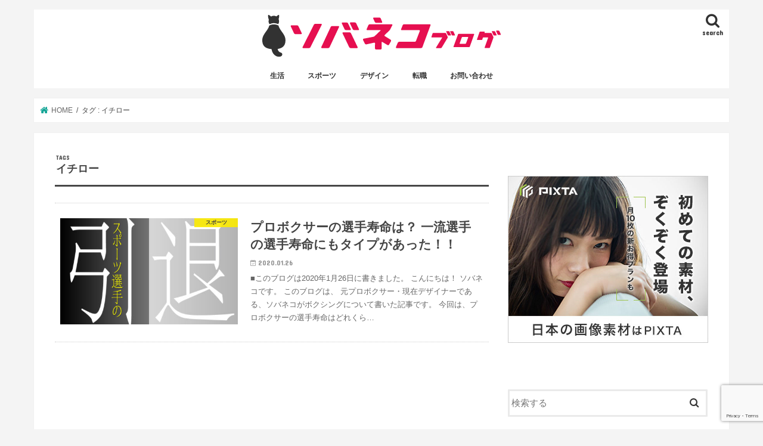

--- FILE ---
content_type: text/html; charset=UTF-8
request_url: https://sobaneko.com/tag/%E3%82%A4%E3%83%81%E3%83%AD%E3%83%BC
body_size: 14675
content:
<!doctype html>
<html lang="ja">

<head>
<meta charset="utf-8">
<meta http-equiv="X-UA-Compatible" content="IE=edge">
<title>イチロー アーカイブ - ソバネコ</title>
<meta name="HandheldFriendly" content="True">
<meta name="MobileOptimized" content="320">
<meta name="viewport" content="width=device-width, initial-scale=1"/>

<link rel="apple-touch-icon" href="https://sobaneko.com/wp-content/uploads/2018/09/favicon_apple.jpg"><link rel="icon" href="https://sobaneko.com/wp-content/uploads/2018/09/favicon_2.jpg">
<link rel="pingback" href="https://sobaneko.com/xmlrpc.php">

<!--[if IE]>
<link rel="shortcut icon" href="https://sobaneko.com/wp-content/uploads/2018/09/favicon_IE.jpg"><![endif]-->



<meta name='robots' content='index, follow, max-image-preview:large, max-snippet:-1, max-video-preview:-1' />

	<!-- This site is optimized with the Yoast SEO plugin v25.5 - https://yoast.com/wordpress/plugins/seo/ -->
	<link rel="canonical" href="https://sobaneko.com/tag/イチロー" />
	<meta property="og:locale" content="ja_JP" />
	<meta property="og:type" content="article" />
	<meta property="og:title" content="イチロー アーカイブ - ソバネコ" />
	<meta property="og:url" content="https://sobaneko.com/tag/イチロー" />
	<meta property="og:site_name" content="ソバネコ" />
	<meta name="twitter:card" content="summary_large_image" />
	<script type="application/ld+json" class="yoast-schema-graph">{"@context":"https://schema.org","@graph":[{"@type":"CollectionPage","@id":"https://sobaneko.com/tag/%e3%82%a4%e3%83%81%e3%83%ad%e3%83%bc","url":"https://sobaneko.com/tag/%e3%82%a4%e3%83%81%e3%83%ad%e3%83%bc","name":"イチロー アーカイブ - ソバネコ","isPartOf":{"@id":"https://sobaneko.com/#website"},"primaryImageOfPage":{"@id":"https://sobaneko.com/tag/%e3%82%a4%e3%83%81%e3%83%ad%e3%83%bc#primaryimage"},"image":{"@id":"https://sobaneko.com/tag/%e3%82%a4%e3%83%81%e3%83%ad%e3%83%bc#primaryimage"},"thumbnailUrl":"https://sobaneko.com/wp-content/uploads/2020/01/box_302.jpg","breadcrumb":{"@id":"https://sobaneko.com/tag/%e3%82%a4%e3%83%81%e3%83%ad%e3%83%bc#breadcrumb"},"inLanguage":"ja"},{"@type":"ImageObject","inLanguage":"ja","@id":"https://sobaneko.com/tag/%e3%82%a4%e3%83%81%e3%83%ad%e3%83%bc#primaryimage","url":"https://sobaneko.com/wp-content/uploads/2020/01/box_302.jpg","contentUrl":"https://sobaneko.com/wp-content/uploads/2020/01/box_302.jpg","width":600,"height":400},{"@type":"BreadcrumbList","@id":"https://sobaneko.com/tag/%e3%82%a4%e3%83%81%e3%83%ad%e3%83%bc#breadcrumb","itemListElement":[{"@type":"ListItem","position":1,"name":"ホーム","item":"https://sobaneko.com/"},{"@type":"ListItem","position":2,"name":"イチロー"}]},{"@type":"WebSite","@id":"https://sobaneko.com/#website","url":"https://sobaneko.com/","name":"ソバネコ","description":"元プロボクサー・現在デザイナーが書くブログ　ボクシングやデザインについて詳しく解説！","potentialAction":[{"@type":"SearchAction","target":{"@type":"EntryPoint","urlTemplate":"https://sobaneko.com/?s={search_term_string}"},"query-input":{"@type":"PropertyValueSpecification","valueRequired":true,"valueName":"search_term_string"}}],"inLanguage":"ja"}]}</script>
	<!-- / Yoast SEO plugin. -->


<link rel='dns-prefetch' href='//ajax.googleapis.com' />
<link rel='dns-prefetch' href='//www.googletagmanager.com' />
<link rel='dns-prefetch' href='//fonts.googleapis.com' />
<link rel='dns-prefetch' href='//maxcdn.bootstrapcdn.com' />
<link rel="alternate" type="application/rss+xml" title="ソバネコ &raquo; フィード" href="https://sobaneko.com/feed" />
<link rel="alternate" type="application/rss+xml" title="ソバネコ &raquo; コメントフィード" href="https://sobaneko.com/comments/feed" />
<link rel="alternate" type="application/rss+xml" title="ソバネコ &raquo; イチロー タグのフィード" href="https://sobaneko.com/tag/%e3%82%a4%e3%83%81%e3%83%ad%e3%83%bc/feed" />
<style id='wp-img-auto-sizes-contain-inline-css' type='text/css'>
img:is([sizes=auto i],[sizes^="auto," i]){contain-intrinsic-size:3000px 1500px}
/*# sourceURL=wp-img-auto-sizes-contain-inline-css */
</style>
<style id='wp-emoji-styles-inline-css' type='text/css'>

	img.wp-smiley, img.emoji {
		display: inline !important;
		border: none !important;
		box-shadow: none !important;
		height: 1em !important;
		width: 1em !important;
		margin: 0 0.07em !important;
		vertical-align: -0.1em !important;
		background: none !important;
		padding: 0 !important;
	}
/*# sourceURL=wp-emoji-styles-inline-css */
</style>
<style id='wp-block-library-inline-css' type='text/css'>
:root{--wp-block-synced-color:#7a00df;--wp-block-synced-color--rgb:122,0,223;--wp-bound-block-color:var(--wp-block-synced-color);--wp-editor-canvas-background:#ddd;--wp-admin-theme-color:#007cba;--wp-admin-theme-color--rgb:0,124,186;--wp-admin-theme-color-darker-10:#006ba1;--wp-admin-theme-color-darker-10--rgb:0,107,160.5;--wp-admin-theme-color-darker-20:#005a87;--wp-admin-theme-color-darker-20--rgb:0,90,135;--wp-admin-border-width-focus:2px}@media (min-resolution:192dpi){:root{--wp-admin-border-width-focus:1.5px}}.wp-element-button{cursor:pointer}:root .has-very-light-gray-background-color{background-color:#eee}:root .has-very-dark-gray-background-color{background-color:#313131}:root .has-very-light-gray-color{color:#eee}:root .has-very-dark-gray-color{color:#313131}:root .has-vivid-green-cyan-to-vivid-cyan-blue-gradient-background{background:linear-gradient(135deg,#00d084,#0693e3)}:root .has-purple-crush-gradient-background{background:linear-gradient(135deg,#34e2e4,#4721fb 50%,#ab1dfe)}:root .has-hazy-dawn-gradient-background{background:linear-gradient(135deg,#faaca8,#dad0ec)}:root .has-subdued-olive-gradient-background{background:linear-gradient(135deg,#fafae1,#67a671)}:root .has-atomic-cream-gradient-background{background:linear-gradient(135deg,#fdd79a,#004a59)}:root .has-nightshade-gradient-background{background:linear-gradient(135deg,#330968,#31cdcf)}:root .has-midnight-gradient-background{background:linear-gradient(135deg,#020381,#2874fc)}:root{--wp--preset--font-size--normal:16px;--wp--preset--font-size--huge:42px}.has-regular-font-size{font-size:1em}.has-larger-font-size{font-size:2.625em}.has-normal-font-size{font-size:var(--wp--preset--font-size--normal)}.has-huge-font-size{font-size:var(--wp--preset--font-size--huge)}.has-text-align-center{text-align:center}.has-text-align-left{text-align:left}.has-text-align-right{text-align:right}.has-fit-text{white-space:nowrap!important}#end-resizable-editor-section{display:none}.aligncenter{clear:both}.items-justified-left{justify-content:flex-start}.items-justified-center{justify-content:center}.items-justified-right{justify-content:flex-end}.items-justified-space-between{justify-content:space-between}.screen-reader-text{border:0;clip-path:inset(50%);height:1px;margin:-1px;overflow:hidden;padding:0;position:absolute;width:1px;word-wrap:normal!important}.screen-reader-text:focus{background-color:#ddd;clip-path:none;color:#444;display:block;font-size:1em;height:auto;left:5px;line-height:normal;padding:15px 23px 14px;text-decoration:none;top:5px;width:auto;z-index:100000}html :where(.has-border-color){border-style:solid}html :where([style*=border-top-color]){border-top-style:solid}html :where([style*=border-right-color]){border-right-style:solid}html :where([style*=border-bottom-color]){border-bottom-style:solid}html :where([style*=border-left-color]){border-left-style:solid}html :where([style*=border-width]){border-style:solid}html :where([style*=border-top-width]){border-top-style:solid}html :where([style*=border-right-width]){border-right-style:solid}html :where([style*=border-bottom-width]){border-bottom-style:solid}html :where([style*=border-left-width]){border-left-style:solid}html :where(img[class*=wp-image-]){height:auto;max-width:100%}:where(figure){margin:0 0 1em}html :where(.is-position-sticky){--wp-admin--admin-bar--position-offset:var(--wp-admin--admin-bar--height,0px)}@media screen and (max-width:600px){html :where(.is-position-sticky){--wp-admin--admin-bar--position-offset:0px}}

/*# sourceURL=wp-block-library-inline-css */
</style><style id='global-styles-inline-css' type='text/css'>
:root{--wp--preset--aspect-ratio--square: 1;--wp--preset--aspect-ratio--4-3: 4/3;--wp--preset--aspect-ratio--3-4: 3/4;--wp--preset--aspect-ratio--3-2: 3/2;--wp--preset--aspect-ratio--2-3: 2/3;--wp--preset--aspect-ratio--16-9: 16/9;--wp--preset--aspect-ratio--9-16: 9/16;--wp--preset--color--black: #000000;--wp--preset--color--cyan-bluish-gray: #abb8c3;--wp--preset--color--white: #ffffff;--wp--preset--color--pale-pink: #f78da7;--wp--preset--color--vivid-red: #cf2e2e;--wp--preset--color--luminous-vivid-orange: #ff6900;--wp--preset--color--luminous-vivid-amber: #fcb900;--wp--preset--color--light-green-cyan: #7bdcb5;--wp--preset--color--vivid-green-cyan: #00d084;--wp--preset--color--pale-cyan-blue: #8ed1fc;--wp--preset--color--vivid-cyan-blue: #0693e3;--wp--preset--color--vivid-purple: #9b51e0;--wp--preset--gradient--vivid-cyan-blue-to-vivid-purple: linear-gradient(135deg,rgb(6,147,227) 0%,rgb(155,81,224) 100%);--wp--preset--gradient--light-green-cyan-to-vivid-green-cyan: linear-gradient(135deg,rgb(122,220,180) 0%,rgb(0,208,130) 100%);--wp--preset--gradient--luminous-vivid-amber-to-luminous-vivid-orange: linear-gradient(135deg,rgb(252,185,0) 0%,rgb(255,105,0) 100%);--wp--preset--gradient--luminous-vivid-orange-to-vivid-red: linear-gradient(135deg,rgb(255,105,0) 0%,rgb(207,46,46) 100%);--wp--preset--gradient--very-light-gray-to-cyan-bluish-gray: linear-gradient(135deg,rgb(238,238,238) 0%,rgb(169,184,195) 100%);--wp--preset--gradient--cool-to-warm-spectrum: linear-gradient(135deg,rgb(74,234,220) 0%,rgb(151,120,209) 20%,rgb(207,42,186) 40%,rgb(238,44,130) 60%,rgb(251,105,98) 80%,rgb(254,248,76) 100%);--wp--preset--gradient--blush-light-purple: linear-gradient(135deg,rgb(255,206,236) 0%,rgb(152,150,240) 100%);--wp--preset--gradient--blush-bordeaux: linear-gradient(135deg,rgb(254,205,165) 0%,rgb(254,45,45) 50%,rgb(107,0,62) 100%);--wp--preset--gradient--luminous-dusk: linear-gradient(135deg,rgb(255,203,112) 0%,rgb(199,81,192) 50%,rgb(65,88,208) 100%);--wp--preset--gradient--pale-ocean: linear-gradient(135deg,rgb(255,245,203) 0%,rgb(182,227,212) 50%,rgb(51,167,181) 100%);--wp--preset--gradient--electric-grass: linear-gradient(135deg,rgb(202,248,128) 0%,rgb(113,206,126) 100%);--wp--preset--gradient--midnight: linear-gradient(135deg,rgb(2,3,129) 0%,rgb(40,116,252) 100%);--wp--preset--font-size--small: 13px;--wp--preset--font-size--medium: 20px;--wp--preset--font-size--large: 36px;--wp--preset--font-size--x-large: 42px;--wp--preset--spacing--20: 0.44rem;--wp--preset--spacing--30: 0.67rem;--wp--preset--spacing--40: 1rem;--wp--preset--spacing--50: 1.5rem;--wp--preset--spacing--60: 2.25rem;--wp--preset--spacing--70: 3.38rem;--wp--preset--spacing--80: 5.06rem;--wp--preset--shadow--natural: 6px 6px 9px rgba(0, 0, 0, 0.2);--wp--preset--shadow--deep: 12px 12px 50px rgba(0, 0, 0, 0.4);--wp--preset--shadow--sharp: 6px 6px 0px rgba(0, 0, 0, 0.2);--wp--preset--shadow--outlined: 6px 6px 0px -3px rgb(255, 255, 255), 6px 6px rgb(0, 0, 0);--wp--preset--shadow--crisp: 6px 6px 0px rgb(0, 0, 0);}:where(.is-layout-flex){gap: 0.5em;}:where(.is-layout-grid){gap: 0.5em;}body .is-layout-flex{display: flex;}.is-layout-flex{flex-wrap: wrap;align-items: center;}.is-layout-flex > :is(*, div){margin: 0;}body .is-layout-grid{display: grid;}.is-layout-grid > :is(*, div){margin: 0;}:where(.wp-block-columns.is-layout-flex){gap: 2em;}:where(.wp-block-columns.is-layout-grid){gap: 2em;}:where(.wp-block-post-template.is-layout-flex){gap: 1.25em;}:where(.wp-block-post-template.is-layout-grid){gap: 1.25em;}.has-black-color{color: var(--wp--preset--color--black) !important;}.has-cyan-bluish-gray-color{color: var(--wp--preset--color--cyan-bluish-gray) !important;}.has-white-color{color: var(--wp--preset--color--white) !important;}.has-pale-pink-color{color: var(--wp--preset--color--pale-pink) !important;}.has-vivid-red-color{color: var(--wp--preset--color--vivid-red) !important;}.has-luminous-vivid-orange-color{color: var(--wp--preset--color--luminous-vivid-orange) !important;}.has-luminous-vivid-amber-color{color: var(--wp--preset--color--luminous-vivid-amber) !important;}.has-light-green-cyan-color{color: var(--wp--preset--color--light-green-cyan) !important;}.has-vivid-green-cyan-color{color: var(--wp--preset--color--vivid-green-cyan) !important;}.has-pale-cyan-blue-color{color: var(--wp--preset--color--pale-cyan-blue) !important;}.has-vivid-cyan-blue-color{color: var(--wp--preset--color--vivid-cyan-blue) !important;}.has-vivid-purple-color{color: var(--wp--preset--color--vivid-purple) !important;}.has-black-background-color{background-color: var(--wp--preset--color--black) !important;}.has-cyan-bluish-gray-background-color{background-color: var(--wp--preset--color--cyan-bluish-gray) !important;}.has-white-background-color{background-color: var(--wp--preset--color--white) !important;}.has-pale-pink-background-color{background-color: var(--wp--preset--color--pale-pink) !important;}.has-vivid-red-background-color{background-color: var(--wp--preset--color--vivid-red) !important;}.has-luminous-vivid-orange-background-color{background-color: var(--wp--preset--color--luminous-vivid-orange) !important;}.has-luminous-vivid-amber-background-color{background-color: var(--wp--preset--color--luminous-vivid-amber) !important;}.has-light-green-cyan-background-color{background-color: var(--wp--preset--color--light-green-cyan) !important;}.has-vivid-green-cyan-background-color{background-color: var(--wp--preset--color--vivid-green-cyan) !important;}.has-pale-cyan-blue-background-color{background-color: var(--wp--preset--color--pale-cyan-blue) !important;}.has-vivid-cyan-blue-background-color{background-color: var(--wp--preset--color--vivid-cyan-blue) !important;}.has-vivid-purple-background-color{background-color: var(--wp--preset--color--vivid-purple) !important;}.has-black-border-color{border-color: var(--wp--preset--color--black) !important;}.has-cyan-bluish-gray-border-color{border-color: var(--wp--preset--color--cyan-bluish-gray) !important;}.has-white-border-color{border-color: var(--wp--preset--color--white) !important;}.has-pale-pink-border-color{border-color: var(--wp--preset--color--pale-pink) !important;}.has-vivid-red-border-color{border-color: var(--wp--preset--color--vivid-red) !important;}.has-luminous-vivid-orange-border-color{border-color: var(--wp--preset--color--luminous-vivid-orange) !important;}.has-luminous-vivid-amber-border-color{border-color: var(--wp--preset--color--luminous-vivid-amber) !important;}.has-light-green-cyan-border-color{border-color: var(--wp--preset--color--light-green-cyan) !important;}.has-vivid-green-cyan-border-color{border-color: var(--wp--preset--color--vivid-green-cyan) !important;}.has-pale-cyan-blue-border-color{border-color: var(--wp--preset--color--pale-cyan-blue) !important;}.has-vivid-cyan-blue-border-color{border-color: var(--wp--preset--color--vivid-cyan-blue) !important;}.has-vivid-purple-border-color{border-color: var(--wp--preset--color--vivid-purple) !important;}.has-vivid-cyan-blue-to-vivid-purple-gradient-background{background: var(--wp--preset--gradient--vivid-cyan-blue-to-vivid-purple) !important;}.has-light-green-cyan-to-vivid-green-cyan-gradient-background{background: var(--wp--preset--gradient--light-green-cyan-to-vivid-green-cyan) !important;}.has-luminous-vivid-amber-to-luminous-vivid-orange-gradient-background{background: var(--wp--preset--gradient--luminous-vivid-amber-to-luminous-vivid-orange) !important;}.has-luminous-vivid-orange-to-vivid-red-gradient-background{background: var(--wp--preset--gradient--luminous-vivid-orange-to-vivid-red) !important;}.has-very-light-gray-to-cyan-bluish-gray-gradient-background{background: var(--wp--preset--gradient--very-light-gray-to-cyan-bluish-gray) !important;}.has-cool-to-warm-spectrum-gradient-background{background: var(--wp--preset--gradient--cool-to-warm-spectrum) !important;}.has-blush-light-purple-gradient-background{background: var(--wp--preset--gradient--blush-light-purple) !important;}.has-blush-bordeaux-gradient-background{background: var(--wp--preset--gradient--blush-bordeaux) !important;}.has-luminous-dusk-gradient-background{background: var(--wp--preset--gradient--luminous-dusk) !important;}.has-pale-ocean-gradient-background{background: var(--wp--preset--gradient--pale-ocean) !important;}.has-electric-grass-gradient-background{background: var(--wp--preset--gradient--electric-grass) !important;}.has-midnight-gradient-background{background: var(--wp--preset--gradient--midnight) !important;}.has-small-font-size{font-size: var(--wp--preset--font-size--small) !important;}.has-medium-font-size{font-size: var(--wp--preset--font-size--medium) !important;}.has-large-font-size{font-size: var(--wp--preset--font-size--large) !important;}.has-x-large-font-size{font-size: var(--wp--preset--font-size--x-large) !important;}
/*# sourceURL=global-styles-inline-css */
</style>

<style id='classic-theme-styles-inline-css' type='text/css'>
/*! This file is auto-generated */
.wp-block-button__link{color:#fff;background-color:#32373c;border-radius:9999px;box-shadow:none;text-decoration:none;padding:calc(.667em + 2px) calc(1.333em + 2px);font-size:1.125em}.wp-block-file__button{background:#32373c;color:#fff;text-decoration:none}
/*# sourceURL=/wp-includes/css/classic-themes.min.css */
</style>
<link rel='stylesheet' id='contact-form-7-css' href='https://sobaneko.com/wp-content/plugins/contact-form-7/includes/css/styles.css' type='text/css' media='all' />
<link rel='stylesheet' id='toc-screen-css' href='https://sobaneko.com/wp-content/plugins/table-of-contents-plus/screen.min.css' type='text/css' media='all' />
<link rel='stylesheet' id='yyi_rinker_stylesheet-css' href='https://sobaneko.com/wp-content/plugins/yyi-rinker/css/style.css?v=1.11.1' type='text/css' media='all' />
<link rel='stylesheet' id='style-css' href='https://sobaneko.com/wp-content/themes/jstork/style.css' type='text/css' media='all' />
<link rel='stylesheet' id='slick-css' href='https://sobaneko.com/wp-content/themes/jstork/library/css/slick.css' type='text/css' media='all' />
<link rel='stylesheet' id='shortcode-css' href='https://sobaneko.com/wp-content/themes/jstork/library/css/shortcode.css' type='text/css' media='all' />
<link rel='stylesheet' id='gf_Concert-css' href='//fonts.googleapis.com/css?family=Concert+One' type='text/css' media='all' />
<link rel='stylesheet' id='gf_Lato-css' href='//fonts.googleapis.com/css?family=Lato' type='text/css' media='all' />
<link rel='stylesheet' id='fontawesome-css' href='//maxcdn.bootstrapcdn.com/font-awesome/4.7.0/css/font-awesome.min.css' type='text/css' media='all' />
<link rel='stylesheet' id='remodal-css' href='https://sobaneko.com/wp-content/themes/jstork/library/css/remodal.css' type='text/css' media='all' />
<link rel='stylesheet' id='animate-css' href='https://sobaneko.com/wp-content/themes/jstork/library/css/animate.min.css' type='text/css' media='all' />
<script type="text/javascript" src="//ajax.googleapis.com/ajax/libs/jquery/1.12.4/jquery.min.js" id="jquery-js"></script>
<script type="text/javascript" src="https://sobaneko.com/wp-content/plugins/yyi-rinker/js/event-tracking.js?v=1.11.1" id="yyi_rinker_event_tracking_script-js"></script>

<!-- Site Kit によって追加された Google タグ（gtag.js）スニペット -->

<!-- Google アナリティクス スニペット (Site Kit が追加) -->
<script type="text/javascript" src="https://www.googletagmanager.com/gtag/js?id=G-PBMNWZQR3S" id="google_gtagjs-js" async></script>
<script type="text/javascript" id="google_gtagjs-js-after">
/* <![CDATA[ */
window.dataLayer = window.dataLayer || [];function gtag(){dataLayer.push(arguments);}
gtag("set","linker",{"domains":["sobaneko.com"]});
gtag("js", new Date());
gtag("set", "developer_id.dZTNiMT", true);
gtag("config", "G-PBMNWZQR3S");
//# sourceURL=google_gtagjs-js-after
/* ]]> */
</script>

<!-- Site Kit によって追加された終了 Google タグ（gtag.js）スニペット -->
<link rel="https://api.w.org/" href="https://sobaneko.com/wp-json/" /><link rel="alternate" title="JSON" type="application/json" href="https://sobaneko.com/wp-json/wp/v2/tags/381" /><link rel="EditURI" type="application/rsd+xml" title="RSD" href="https://sobaneko.com/xmlrpc.php?rsd" />

<meta name="generator" content="Site Kit by Google 1.157.0" /><style>
.yyi-rinker-images {
    display: flex;
    justify-content: center;
    align-items: center;
    position: relative;

}
div.yyi-rinker-image img.yyi-rinker-main-img.hidden {
    display: none;
}

.yyi-rinker-images-arrow {
    cursor: pointer;
    position: absolute;
    top: 50%;
    display: block;
    margin-top: -11px;
    opacity: 0.6;
    width: 22px;
}

.yyi-rinker-images-arrow-left{
    left: -10px;
}
.yyi-rinker-images-arrow-right{
    right: -10px;
}

.yyi-rinker-images-arrow-left.hidden {
    display: none;
}

.yyi-rinker-images-arrow-right.hidden {
    display: none;
}
div.yyi-rinker-contents.yyi-rinker-design-tate  div.yyi-rinker-box{
    flex-direction: column;
}

div.yyi-rinker-contents.yyi-rinker-design-slim div.yyi-rinker-box .yyi-rinker-links {
    flex-direction: column;
}

div.yyi-rinker-contents.yyi-rinker-design-slim div.yyi-rinker-info {
    width: 100%;
}

div.yyi-rinker-contents.yyi-rinker-design-slim .yyi-rinker-title {
    text-align: center;
}

div.yyi-rinker-contents.yyi-rinker-design-slim .yyi-rinker-links {
    text-align: center;
}
div.yyi-rinker-contents.yyi-rinker-design-slim .yyi-rinker-image {
    margin: auto;
}

div.yyi-rinker-contents.yyi-rinker-design-slim div.yyi-rinker-info ul.yyi-rinker-links li {
	align-self: stretch;
}
div.yyi-rinker-contents.yyi-rinker-design-slim div.yyi-rinker-box div.yyi-rinker-info {
	padding: 0;
}
div.yyi-rinker-contents.yyi-rinker-design-slim div.yyi-rinker-box {
	flex-direction: column;
	padding: 14px 5px 0;
}

.yyi-rinker-design-slim div.yyi-rinker-box div.yyi-rinker-info {
	text-align: center;
}

.yyi-rinker-design-slim div.price-box span.price {
	display: block;
}

div.yyi-rinker-contents.yyi-rinker-design-slim div.yyi-rinker-info div.yyi-rinker-title a{
	font-size:16px;
}

div.yyi-rinker-contents.yyi-rinker-design-slim ul.yyi-rinker-links li.amazonkindlelink:before,  div.yyi-rinker-contents.yyi-rinker-design-slim ul.yyi-rinker-links li.amazonlink:before,  div.yyi-rinker-contents.yyi-rinker-design-slim ul.yyi-rinker-links li.rakutenlink:before, div.yyi-rinker-contents.yyi-rinker-design-slim ul.yyi-rinker-links li.yahoolink:before, div.yyi-rinker-contents.yyi-rinker-design-slim ul.yyi-rinker-links li.mercarilink:before {
	font-size:12px;
}

div.yyi-rinker-contents.yyi-rinker-design-slim ul.yyi-rinker-links li a {
	font-size: 13px;
}
.entry-content ul.yyi-rinker-links li {
	padding: 0;
}

div.yyi-rinker-contents .yyi-rinker-attention.attention_desing_right_ribbon {
    width: 89px;
    height: 91px;
    position: absolute;
    top: -1px;
    right: -1px;
    left: auto;
    overflow: hidden;
}

div.yyi-rinker-contents .yyi-rinker-attention.attention_desing_right_ribbon span {
    display: inline-block;
    width: 146px;
    position: absolute;
    padding: 4px 0;
    left: -13px;
    top: 12px;
    text-align: center;
    font-size: 12px;
    line-height: 24px;
    -webkit-transform: rotate(45deg);
    transform: rotate(45deg);
    box-shadow: 0 1px 3px rgba(0, 0, 0, 0.2);
}

div.yyi-rinker-contents .yyi-rinker-attention.attention_desing_right_ribbon {
    background: none;
}
.yyi-rinker-attention.attention_desing_right_ribbon .yyi-rinker-attention-after,
.yyi-rinker-attention.attention_desing_right_ribbon .yyi-rinker-attention-before{
display:none;
}
div.yyi-rinker-use-right_ribbon div.yyi-rinker-title {
    margin-right: 2rem;
}

				</style><style type="text/css">
body{color: #474747;}
a, #breadcrumb li.bc_homelink a::before, .authorbox .author_sns li a::before{color: #14a596;}
a:hover{color: #e58ea8;}
.article-footer .post-categories li a,.article-footer .tags a,.accordionBtn{  background: #14a596;  border-color: #14a596;}
.article-footer .tags a{color:#14a596; background: none;}
.article-footer .post-categories li a:hover,.article-footer .tags a:hover,.accordionBtn.active{ background:#e58ea8;  border-color:#e58ea8;}
input[type="text"],input[type="password"],input[type="datetime"],input[type="datetime-local"],input[type="date"],input[type="month"],input[type="time"],input[type="week"],input[type="number"],input[type="email"],input[type="url"],input[type="search"],input[type="tel"],input[type="color"],select,textarea,.field { background-color: #ffffff;}
.header{color: #0a0101;}
.bgfull .header,.header.bg,.header #inner-header,.menu-sp{background: #ffffff;}
#logo a{color: #dd3333;}
#g_nav .nav li a,.nav_btn,.menu-sp a,.menu-sp a,.menu-sp > ul:after{color: #323232;}
#logo a:hover,#g_nav .nav li a:hover,.nav_btn:hover{color:#323232;}
@media only screen and (min-width: 768px) {
.nav > li > a:after{background: #323232;}
.nav ul {background: #323232;}
#g_nav .nav li ul.sub-menu li a{color: #f9f9f9;}
}
@media only screen and (max-width: 1165px) {
.site_description{background: #ffffff; color: #0a0101;}
}
#inner-content, #breadcrumb, .entry-content blockquote:before, .entry-content blockquote:after{background: #ffffff}
.top-post-list .post-list:before{background: #14a596;}
.widget li a:after{color: #14a596;}
.entry-content h2,.widgettitle,.accordion::before{background: #e60f50; color: #ffffff;}
.entry-content h3{border-color: #e60f50;}
.h_boader .entry-content h2{border-color: #e60f50; color: #474747;}
.h_balloon .entry-content h2:after{border-top-color: #e60f50;}
.entry-content ul li:before{ background: #e60f50;}
.entry-content ol li:before{ background: #e60f50;}
.post-list-card .post-list .eyecatch .cat-name,.top-post-list .post-list .eyecatch .cat-name,.byline .cat-name,.single .authorbox .author-newpost li .cat-name,.related-box li .cat-name,.carouselwrap .cat-name,.eyecatch .cat-name{background: #fceb00; color:  #323232;}
ul.wpp-list li a:before{background: #e60f50; color: #ffffff;}
.readmore a{border:1px solid #14a596;color:#14a596;}
.readmore a:hover{background:#14a596;color:#fff;}
.btn-wrap a{background: #14a596;border: 1px solid #14a596;}
.btn-wrap a:hover{background: #e58ea8;border-color: #e58ea8;}
.btn-wrap.simple a{border:1px solid #14a596;color:#14a596;}
.btn-wrap.simple a:hover{background:#14a596;}
.blue-btn, .comment-reply-link, #submit { background-color: #14a596; }
.blue-btn:hover, .comment-reply-link:hover, #submit:hover, .blue-btn:focus, .comment-reply-link:focus, #submit:focus {background-color: #e58ea8; }
#sidebar1{color: #ffffff;}
.widget:not(.widget_text) a{color:#323232;}
.widget:not(.widget_text) a:hover{color:#999999;}
.bgfull #footer-top,#footer-top .inner,.cta-inner{background-color: #323232; color: #f9f9f9;}
.footer a,#footer-top a{color: #f9f9f9;}
#footer-top .widgettitle{color: #f9f9f9;}
.bgfull .footer,.footer.bg,.footer .inner {background-color: #323232;color: #f9f9f9;}
.footer-links li a:before{ color: #ffffff;}
.pagination a, .pagination span,.page-links a{border-color: #14a596; color: #14a596;}
.pagination .current,.pagination .current:hover,.page-links ul > li > span{background-color: #14a596; border-color: #14a596;}
.pagination a:hover, .pagination a:focus,.page-links a:hover, .page-links a:focus{background-color: #14a596; color: #fff;}
</style>
<style type="text/css" id="custom-background-css">
body.custom-background { background-color: #f4f4f4; }
</style>
	
<!-- Google タグ マネージャー スニペット (Site Kit が追加) -->
<script type="text/javascript">
/* <![CDATA[ */

			( function( w, d, s, l, i ) {
				w[l] = w[l] || [];
				w[l].push( {'gtm.start': new Date().getTime(), event: 'gtm.js'} );
				var f = d.getElementsByTagName( s )[0],
					j = d.createElement( s ), dl = l != 'dataLayer' ? '&l=' + l : '';
				j.async = true;
				j.src = 'https://www.googletagmanager.com/gtm.js?id=' + i + dl;
				f.parentNode.insertBefore( j, f );
			} )( window, document, 'script', 'dataLayer', 'GTM-NNGF4DS' );
			
/* ]]> */
</script>

<!-- (ここまで) Google タグ マネージャー スニペット (Site Kit が追加) -->
<link rel="icon" href="https://sobaneko.com/wp-content/uploads/2018/09/cropped-site_icon2-2-32x32.jpg" sizes="32x32" />
<link rel="icon" href="https://sobaneko.com/wp-content/uploads/2018/09/cropped-site_icon2-2-192x192.jpg" sizes="192x192" />
<link rel="apple-touch-icon" href="https://sobaneko.com/wp-content/uploads/2018/09/cropped-site_icon2-2-180x180.jpg" />
<meta name="msapplication-TileImage" content="https://sobaneko.com/wp-content/uploads/2018/09/cropped-site_icon2-2-270x270.jpg" />
		<style type="text/css" id="wp-custom-css">
			
.entry-content h2{border-bottom: 2px solid; border-radius: 0 !important; background: transparent !important; box-shadow: none; color: #E60F50;}
.entry-content h3 {padding: 0.25em 0.5em; color: #E60F50; background: transparent; border-left: solid 5px #E60F50; font-size: 18px}

.box3 {
    padding: 1em 1em;
    margin: 2em 0;
    color: #2c2c2f;
    background: #fff3f3;/*背景色*/
    border-radius: 8px;/*角の丸み*/
}

.box3 p {
    margin: 0; 
    padding: 0;
}

.entry-content .emphasize-link {
position: relative;
margin: 72px 0 72px;
padding: 16px 10px;
border: 2px solid #e60f50;
background-color: #fff;
}

entry-content .emphasize-link p:last-child {
margin-bottom: 0;
}

.entry-content .emphasize-link::before {
position: absolute;
bottom: 100%;
left: -2px;
padding: 2px 6px;
content: "あわせて読みたい";
background-color: #e60f50;
color: #fff;
font-weight: bold;
}

.square_btn{
    display: inline-block;
    padding: 0.5em 1em;
    text-decoration: none;
    background: #E60F50;/*ボタン色*/
    color: #FFF;
    border-bottom: solid 4px #B10031;
    border-radius: 3px;
}

.square_btn:active {/*ボタンを押したとき*/
    -ms-transform: translateY(4px);
    -webkit-transform: translateY(4px);
    transform: translateY(4px);/*下に動く*/
    box-shadow: 0px 0px 1px rgba(0, 0, 0, 0.2);/*影を小さく*/
    border-bottom: none;
}		</style>
		</head>

<body class="archive tag tag-381 custom-background wp-theme-jstork bg  h_default sidebarright date_on">

			<!-- Google タグ マネージャー (noscript) スニペット (Site Kit が追加) -->
		<noscript>
			<iframe src="https://www.googletagmanager.com/ns.html?id=GTM-NNGF4DS" height="0" width="0" style="display:none;visibility:hidden"></iframe>
		</noscript>
		<!-- (ここまで) Google タグ マネージャー (noscript) スニペット (Site Kit が追加) -->
		<div id="container">

<header class="header animated fadeIn headercenter" role="banner">
<div id="inner-header" class="wrap cf">
<div id="logo" class="gf fs_m">
<p class="h1 img"><a href="https://sobaneko.com"><img src="https://sobaneko.com/wp-content/uploads/2018/09/sobaneko_logo_new.png" alt="ソバネコ"></a></p>
</div>

<a href="#searchbox" data-remodal-target="searchbox" class="nav_btn search_btn"><span class="text gf">search</span></a>

<nav id="g_nav" role="navigation">
<ul id="menu-pc%e7%94%a8%e3%83%a1%e3%83%8b%e3%83%a5%e3%83%bc" class="nav top-nav cf"><li id="menu-item-6519" class="menu-item menu-item-type-post_type menu-item-object-page menu-item-6519"><a href="https://sobaneko.com/life">生活</a></li>
<li id="menu-item-1515" class="menu-item menu-item-type-post_type menu-item-object-page menu-item-has-children menu-item-1515"><a href="https://sobaneko.com/sports">スポーツ</a>
<ul class="sub-menu">
	<li id="menu-item-1520" class="menu-item menu-item-type-taxonomy menu-item-object-category menu-item-1520"><a href="https://sobaneko.com/./sports/boxing">ボクシング</a></li>
</ul>
</li>
<li id="menu-item-1518" class="menu-item menu-item-type-post_type menu-item-object-page menu-item-has-children menu-item-1518"><a href="https://sobaneko.com/design">デザイン</a>
<ul class="sub-menu">
	<li id="menu-item-1693" class="menu-item menu-item-type-taxonomy menu-item-object-category menu-item-1693"><a href="https://sobaneko.com/./design/wordpress">ワードプレス</a></li>
	<li id="menu-item-5485" class="menu-item menu-item-type-taxonomy menu-item-object-category menu-item-5485"><a href="https://sobaneko.com/./design/photo-material">写真素材</a></li>
	<li id="menu-item-6259" class="menu-item menu-item-type-post_type menu-item-object-page menu-item-6259"><a href="https://sobaneko.com/design/design-related">デザイン関連</a></li>
</ul>
</li>
<li id="menu-item-3573" class="menu-item menu-item-type-post_type menu-item-object-page menu-item-has-children menu-item-3573"><a href="https://sobaneko.com/change-of-occupation">転職</a>
<ul class="sub-menu">
	<li id="menu-item-1517" class="menu-item menu-item-type-post_type menu-item-object-page menu-item-1517"><a href="https://sobaneko.com/myprofile">書いてる人</a></li>
</ul>
</li>
<li id="menu-item-1650" class="menu-item menu-item-type-post_type menu-item-object-post menu-item-1650"><a href="https://sobaneko.com/contact/contact_form.html">お問い合わせ</a></li>
</ul></nav>

<a href="#spnavi" data-remodal-target="spnavi" class="nav_btn"><span class="text gf">menu</span></a>



</div>
</header>


<div class="remodal" data-remodal-id="spnavi" data-remodal-options="hashTracking:false">
<button data-remodal-action="close" class="remodal-close"><span class="text gf">CLOSE</span></button>
<ul id="menu-pc%e7%94%a8%e3%83%a1%e3%83%8b%e3%83%a5%e3%83%bc-1" class="sp_g_nav nav top-nav cf"><li class="menu-item menu-item-type-post_type menu-item-object-page menu-item-6519"><a href="https://sobaneko.com/life">生活</a></li>
<li class="menu-item menu-item-type-post_type menu-item-object-page menu-item-has-children menu-item-1515"><a href="https://sobaneko.com/sports">スポーツ</a>
<ul class="sub-menu">
	<li class="menu-item menu-item-type-taxonomy menu-item-object-category menu-item-1520"><a href="https://sobaneko.com/./sports/boxing">ボクシング</a></li>
</ul>
</li>
<li class="menu-item menu-item-type-post_type menu-item-object-page menu-item-has-children menu-item-1518"><a href="https://sobaneko.com/design">デザイン</a>
<ul class="sub-menu">
	<li class="menu-item menu-item-type-taxonomy menu-item-object-category menu-item-1693"><a href="https://sobaneko.com/./design/wordpress">ワードプレス</a></li>
	<li class="menu-item menu-item-type-taxonomy menu-item-object-category menu-item-5485"><a href="https://sobaneko.com/./design/photo-material">写真素材</a></li>
	<li class="menu-item menu-item-type-post_type menu-item-object-page menu-item-6259"><a href="https://sobaneko.com/design/design-related">デザイン関連</a></li>
</ul>
</li>
<li class="menu-item menu-item-type-post_type menu-item-object-page menu-item-has-children menu-item-3573"><a href="https://sobaneko.com/change-of-occupation">転職</a>
<ul class="sub-menu">
	<li class="menu-item menu-item-type-post_type menu-item-object-page menu-item-1517"><a href="https://sobaneko.com/myprofile">書いてる人</a></li>
</ul>
</li>
<li class="menu-item menu-item-type-post_type menu-item-object-post menu-item-1650"><a href="https://sobaneko.com/contact/contact_form.html">お問い合わせ</a></li>
</ul><button data-remodal-action="close" class="remodal-close"><span class="text gf">CLOSE</span></button>
</div>




<div class="remodal searchbox" data-remodal-id="searchbox" data-remodal-options="hashTracking:false">
<div class="search cf"><dl><dt>キーワードで記事を検索</dt><dd><form role="search" method="get" id="searchform" class="searchform cf" action="https://sobaneko.com/" >
		<input type="search" placeholder="検索する" value="" name="s" id="s" />
		<button type="submit" id="searchsubmit" ><i class="fa fa-search"></i></button>
		</form></dd></dl></div>
<button data-remodal-action="close" class="remodal-close"><span class="text gf">CLOSE</span></button>
</div>






<div id="breadcrumb" class="breadcrumb inner wrap cf"><ul itemscope itemtype="http://schema.org/BreadcrumbList"><li itemprop="itemListElement" itemscope itemtype="http://schema.org/ListItem" class="bc_homelink"><a itemprop="item" href="https://sobaneko.com/"><span itemprop="name"> HOME</span></a><meta itemprop="position" content="1" /></li><li itemprop="itemListElement" itemscope itemtype="http://schema.org/ListItem"><span itemprop="name">タグ : イチロー</span><meta itemprop="position" content="2" /></li></ul></div><div id="content">
<div id="inner-content" class="wrap cf">
<main id="main" class="m-all t-all d-5of7 cf" role="main">
<div class="archivettl">
<h1 class="archive-title ttl-tags h2">
イチロー</h1>
</div>

		<div class="top-post-list">


<article class="post-list animated fadeIn post-5239 post type-post status-publish format-standard has-post-thumbnail category-sports category-boxing tag-379 tag-381 tag-18 tag-385 tag-386 tag-382 tag-384 tag-380 tag-383 article cf" role="article">
<a href="https://sobaneko.com/sports/how-long-is-a-proboxers-life.html" rel="bookmark" title="プロボクサーの選手寿命は？ 一流選手の選手寿命にもタイプがあった！！" class="cf">


<figure class="eyecatch">
<img width="486" height="290" src="https://sobaneko.com/wp-content/uploads/2020/01/box_302-486x290.jpg" class="attachment-home-thum size-home-thum wp-post-image" alt="" decoding="async" fetchpriority="high" /><span class="cat-name cat-id-14">スポーツ</span>
</figure>

<section class="entry-content">
<h1 class="h2 entry-title">プロボクサーの選手寿命は？ 一流選手の選手寿命にもタイプがあった！！</h1>

<p class="byline entry-meta vcard">
<span class="date gf updated">2020.01.26</span>
<span class="writer name author"><span class="fn">naokimorita5642</span></span>
</p>

<div class="description"><p>■このブログは2020年1月26日に書きました。 こんにちは！ ソバネコです。 このブログは、 元プロボクサー・現在デザイナーである、ソバネコがボクシングについて書いた記事です。 今回は、プロボクサーの選手寿命はどれくら&#8230;</p>
</div>

</section>
</a>
</article>



</div>	
<nav class="pagination cf"></nav>

</main>
<div id="sidebar1" class="sidebar m-all t-all d-2of7 cf" role="complementary">

<div id="text-19" class="widget widget_text">			<div class="textwidget"><p><a href="https://px.a8.net/svt/ejp?a8mat=35SHYI+3F8R02+2NLY+6AC5D" rel="nofollow"><br />
<img loading="lazy" decoding="async" border="0" width="336" height="280" alt="" src="https://www25.a8.net/svt/bgt?aid=191126250207&#038;wid=001&#038;eno=01&#038;mid=s00000012391001056000&#038;mc=1"></a><br />
<img loading="lazy" decoding="async" border="0" width="1" height="1" src="https://www14.a8.net/0.gif?a8mat=35SHYI+3F8R02+2NLY+6AC5D" alt=""></p>
</div>
		</div><div id="search-2" class="widget widget_search"><form role="search" method="get" id="searchform" class="searchform cf" action="https://sobaneko.com/" >
		<input type="search" placeholder="検索する" value="" name="s" id="s" />
		<button type="submit" id="searchsubmit" ><i class="fa fa-search"></i></button>
		</form></div><div id="recent-posts-2" class="widget widget_recent_entries"><h4 class="widgettitle"><span>最近の投稿</span></h4>			<ul>
								
				<li>
					<a class="cf" href="https://sobaneko.com/life/mitene-gps.html" title="共働きママ必見！子ども見守り方法まとめ">
						共働きママ必見！子ども見守り方法まとめ											</a>
				</li>
								
				<li>
					<a class="cf" href="https://sobaneko.com/design/4recommended-font-typography-designs.html" title="フォントやタイポグラフフィーが確実時に上達できる！おすすめデザイン本4選">
						フォントやタイポグラフフィーが確実時に上達できる！おすすめデザイン本4選											</a>
				</li>
								
				<li>
					<a class="cf" href="https://sobaneko.com/design/4recommended-design-books-for-photo-processing.html" title="デザイナーに！写真加工と合成レタッチが確実に上達！おすすめデザイン本4選">
						デザイナーに！写真加工と合成レタッチが確実に上達！おすすめデザイン本4選											</a>
				</li>
								
				<li>
					<a class="cf" href="https://sobaneko.com/design/a-low-priced-plan-comes-out-from-pixta.html" title="写真素材初心者におすすめ！PIXTA（ピクスタ）から低価格プランが登場！">
						写真素材初心者におすすめ！PIXTA（ピクスタ）から低価格プランが登場！											</a>
				</li>
								
				<li>
					<a class="cf" href="https://sobaneko.com/design/5recommended-rankings-for-designbooks.html" title="ロゴデザインが上手くなるならコレ！上達するデザイン本のおすすめランキング5選！">
						ロゴデザインが上手くなるならコレ！上達するデザイン本のおすすめランキング5選！											</a>
				</li>
							</ul>
			</div><div id="archives-2" class="widget widget_archive"><h4 class="widgettitle"><span>アーカイブ</span></h4>
			<ul>
					<li><a href='https://sobaneko.com/2025/05'>2025年5月 (1)</a></li>
	<li><a href='https://sobaneko.com/2020/06'>2020年6月 (5)</a></li>
	<li><a href='https://sobaneko.com/2020/05'>2020年5月 (10)</a></li>
	<li><a href='https://sobaneko.com/2020/04'>2020年4月 (7)</a></li>
	<li><a href='https://sobaneko.com/2020/03'>2020年3月 (9)</a></li>
	<li><a href='https://sobaneko.com/2020/02'>2020年2月 (3)</a></li>
	<li><a href='https://sobaneko.com/2020/01'>2020年1月 (1)</a></li>
	<li><a href='https://sobaneko.com/2019/11'>2019年11月 (5)</a></li>
	<li><a href='https://sobaneko.com/2019/10'>2019年10月 (4)</a></li>
	<li><a href='https://sobaneko.com/2019/09'>2019年9月 (4)</a></li>
	<li><a href='https://sobaneko.com/2019/08'>2019年8月 (2)</a></li>
	<li><a href='https://sobaneko.com/2019/07'>2019年7月 (3)</a></li>
	<li><a href='https://sobaneko.com/2019/06'>2019年6月 (2)</a></li>
	<li><a href='https://sobaneko.com/2019/01'>2019年1月 (1)</a></li>
	<li><a href='https://sobaneko.com/2018/12'>2018年12月 (6)</a></li>
	<li><a href='https://sobaneko.com/2018/11'>2018年11月 (15)</a></li>
	<li><a href='https://sobaneko.com/2018/10'>2018年10月 (5)</a></li>
	<li><a href='https://sobaneko.com/2018/09'>2018年9月 (17)</a></li>
	<li><a href='https://sobaneko.com/2018/08'>2018年8月 (14)</a></li>
	<li><a href='https://sobaneko.com/2018/07'>2018年7月 (9)</a></li>
	<li><a href='https://sobaneko.com/2018/05'>2018年5月 (1)</a></li>
			</ul>

			</div><div id="categories-2" class="widget widget_categories"><h4 class="widgettitle"><span>カテゴリー</span></h4>
			<ul>
					<li class="cat-item cat-item-124"><a href="https://sobaneko.com/./contact">お問い合わせ <span class="count">(1)</span></a>
</li>
	<li class="cat-item cat-item-14"><a href="https://sobaneko.com/./sports">スポーツ <span class="count">(82)</span></a>
</li>
	<li class="cat-item cat-item-126"><a href="https://sobaneko.com/./design">デザイン <span class="count">(31)</span></a>
</li>
	<li class="cat-item cat-item-458"><a href="https://sobaneko.com/./design/design-related">デザイン関連 <span class="count">(3)</span></a>
</li>
	<li class="cat-item cat-item-125"><a href="https://sobaneko.com/./privacypolicy">プライバシーポリシー <span class="count">(1)</span></a>
</li>
	<li class="cat-item cat-item-15"><a href="https://sobaneko.com/./sports/boxing">ボクシング <span class="count">(82)</span></a>
</li>
	<li class="cat-item cat-item-139"><a href="https://sobaneko.com/./design/wordpress">ワードプレス <span class="count">(11)</span></a>
</li>
	<li class="cat-item cat-item-396"><a href="https://sobaneko.com/./design/photo-material">写真素材 <span class="count">(17)</span></a>
</li>
	<li class="cat-item cat-item-13"><a href="https://sobaneko.com/./myprofile">書いている人 <span class="count">(1)</span></a>
</li>
	<li class="cat-item cat-item-200"><a href="https://sobaneko.com/./life">生活 <span class="count">(1)</span></a>
</li>
	<li class="cat-item cat-item-263"><a href="https://sobaneko.com/./change-of-occupation">転職 <span class="count">(7)</span></a>
</li>
			</ul>

			</div><div id="text-16" class="widget widget_text">			<div class="textwidget"><p><script async src="//pagead2.googlesyndication.com/pagead/js/adsbygoogle.js"></script><br />
<!-- ad_0006 --><br />
<ins class="adsbygoogle" style="display: inline-block; width: 300px; height: 1050px;" data-ad-client="ca-pub-7452828965229715" data-ad-slot="2368645950"></ins><br />
<script>
(adsbygoogle = window.adsbygoogle || []).push({});
</script></p>
</div>
		</div>


</div></div>
</div>

<footer id="footer" class="footer wow animated fadeIn" role="contentinfo">
	<div id="inner-footer" class="inner wrap cf">

	
		<div id="footer-top" class="cf">
	
											
								
							
		</div>

		
	
		<div id="footer-bottom">
						<nav role="navigation">
				<div class="footer-links cf"><ul id="menu-pc%e7%94%a8%e3%83%95%e3%83%83%e3%82%bf%e3%83%bc%e3%83%a1%e3%83%8b%e3%83%a5%e3%83%bc" class="footer-nav cf"><li id="menu-item-1619" class="menu-item menu-item-type-post_type menu-item-object-page menu-item-1619"><a href="https://sobaneko.com/myprofile">書いてる人</a></li>
<li id="menu-item-1621" class="menu-item menu-item-type-post_type menu-item-object-page menu-item-1621"><a href="https://sobaneko.com/sports">スポーツ</a></li>
<li id="menu-item-1620" class="menu-item menu-item-type-post_type menu-item-object-page menu-item-1620"><a href="https://sobaneko.com/design">デザイン</a></li>
<li id="menu-item-1649" class="menu-item menu-item-type-post_type menu-item-object-post menu-item-1649"><a href="https://sobaneko.com/contact/contact_form.html">お問い合わせ</a></li>
<li id="menu-item-1648" class="menu-item menu-item-type-post_type menu-item-object-post menu-item-1648"><a href="https://sobaneko.com/privacypolicy/contents_of_privacy_policy.html">プライバシーポリシー</a></li>
<li id="menu-item-6516" class="menu-item menu-item-type-post_type menu-item-object-page menu-item-6516"><a href="https://sobaneko.com/sitemap">サイトマップ</a></li>
</ul></div>			</nav>
						<p class="source-org copyright">&copy;Copyright2026 <a href="https://sobaneko.com/" rel="nofollow">ソバネコ</a>.All Rights Reserved.</p>
		</div>
	</div>
</footer>
</div>
<script type="speculationrules">
{"prefetch":[{"source":"document","where":{"and":[{"href_matches":"/*"},{"not":{"href_matches":["/wp-*.php","/wp-admin/*","/wp-content/uploads/*","/wp-content/*","/wp-content/plugins/*","/wp-content/themes/jstork/*","/*\\?(.+)"]}},{"not":{"selector_matches":"a[rel~=\"nofollow\"]"}},{"not":{"selector_matches":".no-prefetch, .no-prefetch a"}}]},"eagerness":"conservative"}]}
</script>
<div id="page-top">
	<a href="#header" class="pt-button" title="ページトップへ"></a>
</div>

<script>
	jQuery(document).ready(function($) {
		$(function() {
		    var showFlag = false;
		    var topBtn = $('#page-top');
		    var showFlag = false;
		
		    $(window).scroll(function () {
		        if ($(this).scrollTop() > 400) {
		            if (showFlag == false) {
		                showFlag = true;
		                topBtn.stop().addClass('pt-active');
		            }
		        } else {
		            if (showFlag) {
		                showFlag = false;
		                topBtn.stop().removeClass('pt-active');
		            }
		        }
		    });
		    // smooth scroll
		    topBtn.click(function () {
		        $('body,html').animate({
		            scrollTop: 0
		        }, 500);
		        return false;
		    });
		});
	  loadGravatars();
	});
</script>
<script>
$(function(){
	$(".widget_categories li, .widget_nav_menu li").has("ul").toggleClass("accordionMenu");
	$(".widget ul.children , .widget ul.sub-menu").after("<span class='accordionBtn'></span>");
	$(".widget ul.children , .widget ul.sub-menu").hide();
	$("ul .accordionBtn").on("click", function() {
		$(this).prev("ul").slideToggle();
		$(this).toggleClass("active");
	});
});
</script><script type="text/javascript" src="https://sobaneko.com/wp-includes/js/dist/hooks.min.js" id="wp-hooks-js"></script>
<script type="text/javascript" src="https://sobaneko.com/wp-includes/js/dist/i18n.min.js" id="wp-i18n-js"></script>
<script type="text/javascript" id="wp-i18n-js-after">
/* <![CDATA[ */
wp.i18n.setLocaleData( { 'text direction\u0004ltr': [ 'ltr' ] } );
//# sourceURL=wp-i18n-js-after
/* ]]> */
</script>
<script type="text/javascript" src="https://sobaneko.com/wp-content/plugins/contact-form-7/includes/swv/js/index.js" id="swv-js"></script>
<script type="text/javascript" id="contact-form-7-js-translations">
/* <![CDATA[ */
( function( domain, translations ) {
	var localeData = translations.locale_data[ domain ] || translations.locale_data.messages;
	localeData[""].domain = domain;
	wp.i18n.setLocaleData( localeData, domain );
} )( "contact-form-7", {"translation-revision-date":"2025-06-27 09:47:49+0000","generator":"GlotPress\/4.0.1","domain":"messages","locale_data":{"messages":{"":{"domain":"messages","plural-forms":"nplurals=1; plural=0;","lang":"ja_JP"},"This contact form is placed in the wrong place.":["\u3053\u306e\u30b3\u30f3\u30bf\u30af\u30c8\u30d5\u30a9\u30fc\u30e0\u306f\u9593\u9055\u3063\u305f\u4f4d\u7f6e\u306b\u7f6e\u304b\u308c\u3066\u3044\u307e\u3059\u3002"],"Error:":["\u30a8\u30e9\u30fc:"]}},"comment":{"reference":"includes\/js\/index.js"}} );
//# sourceURL=contact-form-7-js-translations
/* ]]> */
</script>
<script type="text/javascript" id="contact-form-7-js-before">
/* <![CDATA[ */
var wpcf7 = {
    "api": {
        "root": "https:\/\/sobaneko.com\/wp-json\/",
        "namespace": "contact-form-7\/v1"
    }
};
//# sourceURL=contact-form-7-js-before
/* ]]> */
</script>
<script type="text/javascript" src="https://sobaneko.com/wp-content/plugins/contact-form-7/includes/js/index.js" id="contact-form-7-js"></script>
<script type="text/javascript" id="toc-front-js-extra">
/* <![CDATA[ */
var tocplus = {"visibility_show":"\u8868\u793a\u3059\u308b","visibility_hide":"\u8868\u793a\u3057\u306a\u3044","width":"Auto"};
//# sourceURL=toc-front-js-extra
/* ]]> */
</script>
<script type="text/javascript" src="https://sobaneko.com/wp-content/plugins/table-of-contents-plus/front.min.js" id="toc-front-js"></script>
<script type="text/javascript" src="https://sobaneko.com/wp-content/themes/jstork/library/js/libs/wow.min.js" id="wow-js"></script>
<script type="text/javascript" src="https://sobaneko.com/wp-content/themes/jstork/library/js/libs/slick.min.js" id="slick-js"></script>
<script type="text/javascript" src="https://sobaneko.com/wp-content/themes/jstork/library/js/libs/remodal.js" id="remodal-js"></script>
<script type="text/javascript" src="https://sobaneko.com/wp-content/themes/jstork/library/js/libs/masonry.pkgd.min.js" id="masonry.pkgd.min-js"></script>
<script type="text/javascript" src="https://sobaneko.com/wp-includes/js/imagesloaded.min.js" id="imagesloaded-js"></script>
<script type="text/javascript" src="https://sobaneko.com/wp-content/themes/jstork/library/js/scripts.js" id="main-js-js"></script>
<script type="text/javascript" src="https://sobaneko.com/wp-content/themes/jstork/library/js/libs/modernizr.custom.min.js" id="css-modernizr-js"></script>
<script type="text/javascript" src="https://www.google.com/recaptcha/api.js?render=6Lelqw0aAAAAAO4YXfQ7WAD_w0hlvIPgQGIaSMI2" id="google-recaptcha-js"></script>
<script type="text/javascript" src="https://sobaneko.com/wp-includes/js/dist/vendor/wp-polyfill.min.js" id="wp-polyfill-js"></script>
<script type="text/javascript" id="wpcf7-recaptcha-js-before">
/* <![CDATA[ */
var wpcf7_recaptcha = {
    "sitekey": "6Lelqw0aAAAAAO4YXfQ7WAD_w0hlvIPgQGIaSMI2",
    "actions": {
        "homepage": "homepage",
        "contactform": "contactform"
    }
};
//# sourceURL=wpcf7-recaptcha-js-before
/* ]]> */
</script>
<script type="text/javascript" src="https://sobaneko.com/wp-content/plugins/contact-form-7/modules/recaptcha/index.js" id="wpcf7-recaptcha-js"></script>
<script id="wp-emoji-settings" type="application/json">
{"baseUrl":"https://s.w.org/images/core/emoji/17.0.2/72x72/","ext":".png","svgUrl":"https://s.w.org/images/core/emoji/17.0.2/svg/","svgExt":".svg","source":{"concatemoji":"https://sobaneko.com/wp-includes/js/wp-emoji-release.min.js"}}
</script>
<script type="module">
/* <![CDATA[ */
/*! This file is auto-generated */
const a=JSON.parse(document.getElementById("wp-emoji-settings").textContent),o=(window._wpemojiSettings=a,"wpEmojiSettingsSupports"),s=["flag","emoji"];function i(e){try{var t={supportTests:e,timestamp:(new Date).valueOf()};sessionStorage.setItem(o,JSON.stringify(t))}catch(e){}}function c(e,t,n){e.clearRect(0,0,e.canvas.width,e.canvas.height),e.fillText(t,0,0);t=new Uint32Array(e.getImageData(0,0,e.canvas.width,e.canvas.height).data);e.clearRect(0,0,e.canvas.width,e.canvas.height),e.fillText(n,0,0);const a=new Uint32Array(e.getImageData(0,0,e.canvas.width,e.canvas.height).data);return t.every((e,t)=>e===a[t])}function p(e,t){e.clearRect(0,0,e.canvas.width,e.canvas.height),e.fillText(t,0,0);var n=e.getImageData(16,16,1,1);for(let e=0;e<n.data.length;e++)if(0!==n.data[e])return!1;return!0}function u(e,t,n,a){switch(t){case"flag":return n(e,"\ud83c\udff3\ufe0f\u200d\u26a7\ufe0f","\ud83c\udff3\ufe0f\u200b\u26a7\ufe0f")?!1:!n(e,"\ud83c\udde8\ud83c\uddf6","\ud83c\udde8\u200b\ud83c\uddf6")&&!n(e,"\ud83c\udff4\udb40\udc67\udb40\udc62\udb40\udc65\udb40\udc6e\udb40\udc67\udb40\udc7f","\ud83c\udff4\u200b\udb40\udc67\u200b\udb40\udc62\u200b\udb40\udc65\u200b\udb40\udc6e\u200b\udb40\udc67\u200b\udb40\udc7f");case"emoji":return!a(e,"\ud83e\u1fac8")}return!1}function f(e,t,n,a){let r;const o=(r="undefined"!=typeof WorkerGlobalScope&&self instanceof WorkerGlobalScope?new OffscreenCanvas(300,150):document.createElement("canvas")).getContext("2d",{willReadFrequently:!0}),s=(o.textBaseline="top",o.font="600 32px Arial",{});return e.forEach(e=>{s[e]=t(o,e,n,a)}),s}function r(e){var t=document.createElement("script");t.src=e,t.defer=!0,document.head.appendChild(t)}a.supports={everything:!0,everythingExceptFlag:!0},new Promise(t=>{let n=function(){try{var e=JSON.parse(sessionStorage.getItem(o));if("object"==typeof e&&"number"==typeof e.timestamp&&(new Date).valueOf()<e.timestamp+604800&&"object"==typeof e.supportTests)return e.supportTests}catch(e){}return null}();if(!n){if("undefined"!=typeof Worker&&"undefined"!=typeof OffscreenCanvas&&"undefined"!=typeof URL&&URL.createObjectURL&&"undefined"!=typeof Blob)try{var e="postMessage("+f.toString()+"("+[JSON.stringify(s),u.toString(),c.toString(),p.toString()].join(",")+"));",a=new Blob([e],{type:"text/javascript"});const r=new Worker(URL.createObjectURL(a),{name:"wpTestEmojiSupports"});return void(r.onmessage=e=>{i(n=e.data),r.terminate(),t(n)})}catch(e){}i(n=f(s,u,c,p))}t(n)}).then(e=>{for(const n in e)a.supports[n]=e[n],a.supports.everything=a.supports.everything&&a.supports[n],"flag"!==n&&(a.supports.everythingExceptFlag=a.supports.everythingExceptFlag&&a.supports[n]);var t;a.supports.everythingExceptFlag=a.supports.everythingExceptFlag&&!a.supports.flag,a.supports.everything||((t=a.source||{}).concatemoji?r(t.concatemoji):t.wpemoji&&t.twemoji&&(r(t.twemoji),r(t.wpemoji)))});
//# sourceURL=https://sobaneko.com/wp-includes/js/wp-emoji-loader.min.js
/* ]]> */
</script>
</body>
</html>

--- FILE ---
content_type: text/html; charset=utf-8
request_url: https://www.google.com/recaptcha/api2/anchor?ar=1&k=6Lelqw0aAAAAAO4YXfQ7WAD_w0hlvIPgQGIaSMI2&co=aHR0cHM6Ly9zb2JhbmVrby5jb206NDQz&hl=en&v=PoyoqOPhxBO7pBk68S4YbpHZ&size=invisible&anchor-ms=20000&execute-ms=30000&cb=ch8taw809y7e
body_size: 48691
content:
<!DOCTYPE HTML><html dir="ltr" lang="en"><head><meta http-equiv="Content-Type" content="text/html; charset=UTF-8">
<meta http-equiv="X-UA-Compatible" content="IE=edge">
<title>reCAPTCHA</title>
<style type="text/css">
/* cyrillic-ext */
@font-face {
  font-family: 'Roboto';
  font-style: normal;
  font-weight: 400;
  font-stretch: 100%;
  src: url(//fonts.gstatic.com/s/roboto/v48/KFO7CnqEu92Fr1ME7kSn66aGLdTylUAMa3GUBHMdazTgWw.woff2) format('woff2');
  unicode-range: U+0460-052F, U+1C80-1C8A, U+20B4, U+2DE0-2DFF, U+A640-A69F, U+FE2E-FE2F;
}
/* cyrillic */
@font-face {
  font-family: 'Roboto';
  font-style: normal;
  font-weight: 400;
  font-stretch: 100%;
  src: url(//fonts.gstatic.com/s/roboto/v48/KFO7CnqEu92Fr1ME7kSn66aGLdTylUAMa3iUBHMdazTgWw.woff2) format('woff2');
  unicode-range: U+0301, U+0400-045F, U+0490-0491, U+04B0-04B1, U+2116;
}
/* greek-ext */
@font-face {
  font-family: 'Roboto';
  font-style: normal;
  font-weight: 400;
  font-stretch: 100%;
  src: url(//fonts.gstatic.com/s/roboto/v48/KFO7CnqEu92Fr1ME7kSn66aGLdTylUAMa3CUBHMdazTgWw.woff2) format('woff2');
  unicode-range: U+1F00-1FFF;
}
/* greek */
@font-face {
  font-family: 'Roboto';
  font-style: normal;
  font-weight: 400;
  font-stretch: 100%;
  src: url(//fonts.gstatic.com/s/roboto/v48/KFO7CnqEu92Fr1ME7kSn66aGLdTylUAMa3-UBHMdazTgWw.woff2) format('woff2');
  unicode-range: U+0370-0377, U+037A-037F, U+0384-038A, U+038C, U+038E-03A1, U+03A3-03FF;
}
/* math */
@font-face {
  font-family: 'Roboto';
  font-style: normal;
  font-weight: 400;
  font-stretch: 100%;
  src: url(//fonts.gstatic.com/s/roboto/v48/KFO7CnqEu92Fr1ME7kSn66aGLdTylUAMawCUBHMdazTgWw.woff2) format('woff2');
  unicode-range: U+0302-0303, U+0305, U+0307-0308, U+0310, U+0312, U+0315, U+031A, U+0326-0327, U+032C, U+032F-0330, U+0332-0333, U+0338, U+033A, U+0346, U+034D, U+0391-03A1, U+03A3-03A9, U+03B1-03C9, U+03D1, U+03D5-03D6, U+03F0-03F1, U+03F4-03F5, U+2016-2017, U+2034-2038, U+203C, U+2040, U+2043, U+2047, U+2050, U+2057, U+205F, U+2070-2071, U+2074-208E, U+2090-209C, U+20D0-20DC, U+20E1, U+20E5-20EF, U+2100-2112, U+2114-2115, U+2117-2121, U+2123-214F, U+2190, U+2192, U+2194-21AE, U+21B0-21E5, U+21F1-21F2, U+21F4-2211, U+2213-2214, U+2216-22FF, U+2308-230B, U+2310, U+2319, U+231C-2321, U+2336-237A, U+237C, U+2395, U+239B-23B7, U+23D0, U+23DC-23E1, U+2474-2475, U+25AF, U+25B3, U+25B7, U+25BD, U+25C1, U+25CA, U+25CC, U+25FB, U+266D-266F, U+27C0-27FF, U+2900-2AFF, U+2B0E-2B11, U+2B30-2B4C, U+2BFE, U+3030, U+FF5B, U+FF5D, U+1D400-1D7FF, U+1EE00-1EEFF;
}
/* symbols */
@font-face {
  font-family: 'Roboto';
  font-style: normal;
  font-weight: 400;
  font-stretch: 100%;
  src: url(//fonts.gstatic.com/s/roboto/v48/KFO7CnqEu92Fr1ME7kSn66aGLdTylUAMaxKUBHMdazTgWw.woff2) format('woff2');
  unicode-range: U+0001-000C, U+000E-001F, U+007F-009F, U+20DD-20E0, U+20E2-20E4, U+2150-218F, U+2190, U+2192, U+2194-2199, U+21AF, U+21E6-21F0, U+21F3, U+2218-2219, U+2299, U+22C4-22C6, U+2300-243F, U+2440-244A, U+2460-24FF, U+25A0-27BF, U+2800-28FF, U+2921-2922, U+2981, U+29BF, U+29EB, U+2B00-2BFF, U+4DC0-4DFF, U+FFF9-FFFB, U+10140-1018E, U+10190-1019C, U+101A0, U+101D0-101FD, U+102E0-102FB, U+10E60-10E7E, U+1D2C0-1D2D3, U+1D2E0-1D37F, U+1F000-1F0FF, U+1F100-1F1AD, U+1F1E6-1F1FF, U+1F30D-1F30F, U+1F315, U+1F31C, U+1F31E, U+1F320-1F32C, U+1F336, U+1F378, U+1F37D, U+1F382, U+1F393-1F39F, U+1F3A7-1F3A8, U+1F3AC-1F3AF, U+1F3C2, U+1F3C4-1F3C6, U+1F3CA-1F3CE, U+1F3D4-1F3E0, U+1F3ED, U+1F3F1-1F3F3, U+1F3F5-1F3F7, U+1F408, U+1F415, U+1F41F, U+1F426, U+1F43F, U+1F441-1F442, U+1F444, U+1F446-1F449, U+1F44C-1F44E, U+1F453, U+1F46A, U+1F47D, U+1F4A3, U+1F4B0, U+1F4B3, U+1F4B9, U+1F4BB, U+1F4BF, U+1F4C8-1F4CB, U+1F4D6, U+1F4DA, U+1F4DF, U+1F4E3-1F4E6, U+1F4EA-1F4ED, U+1F4F7, U+1F4F9-1F4FB, U+1F4FD-1F4FE, U+1F503, U+1F507-1F50B, U+1F50D, U+1F512-1F513, U+1F53E-1F54A, U+1F54F-1F5FA, U+1F610, U+1F650-1F67F, U+1F687, U+1F68D, U+1F691, U+1F694, U+1F698, U+1F6AD, U+1F6B2, U+1F6B9-1F6BA, U+1F6BC, U+1F6C6-1F6CF, U+1F6D3-1F6D7, U+1F6E0-1F6EA, U+1F6F0-1F6F3, U+1F6F7-1F6FC, U+1F700-1F7FF, U+1F800-1F80B, U+1F810-1F847, U+1F850-1F859, U+1F860-1F887, U+1F890-1F8AD, U+1F8B0-1F8BB, U+1F8C0-1F8C1, U+1F900-1F90B, U+1F93B, U+1F946, U+1F984, U+1F996, U+1F9E9, U+1FA00-1FA6F, U+1FA70-1FA7C, U+1FA80-1FA89, U+1FA8F-1FAC6, U+1FACE-1FADC, U+1FADF-1FAE9, U+1FAF0-1FAF8, U+1FB00-1FBFF;
}
/* vietnamese */
@font-face {
  font-family: 'Roboto';
  font-style: normal;
  font-weight: 400;
  font-stretch: 100%;
  src: url(//fonts.gstatic.com/s/roboto/v48/KFO7CnqEu92Fr1ME7kSn66aGLdTylUAMa3OUBHMdazTgWw.woff2) format('woff2');
  unicode-range: U+0102-0103, U+0110-0111, U+0128-0129, U+0168-0169, U+01A0-01A1, U+01AF-01B0, U+0300-0301, U+0303-0304, U+0308-0309, U+0323, U+0329, U+1EA0-1EF9, U+20AB;
}
/* latin-ext */
@font-face {
  font-family: 'Roboto';
  font-style: normal;
  font-weight: 400;
  font-stretch: 100%;
  src: url(//fonts.gstatic.com/s/roboto/v48/KFO7CnqEu92Fr1ME7kSn66aGLdTylUAMa3KUBHMdazTgWw.woff2) format('woff2');
  unicode-range: U+0100-02BA, U+02BD-02C5, U+02C7-02CC, U+02CE-02D7, U+02DD-02FF, U+0304, U+0308, U+0329, U+1D00-1DBF, U+1E00-1E9F, U+1EF2-1EFF, U+2020, U+20A0-20AB, U+20AD-20C0, U+2113, U+2C60-2C7F, U+A720-A7FF;
}
/* latin */
@font-face {
  font-family: 'Roboto';
  font-style: normal;
  font-weight: 400;
  font-stretch: 100%;
  src: url(//fonts.gstatic.com/s/roboto/v48/KFO7CnqEu92Fr1ME7kSn66aGLdTylUAMa3yUBHMdazQ.woff2) format('woff2');
  unicode-range: U+0000-00FF, U+0131, U+0152-0153, U+02BB-02BC, U+02C6, U+02DA, U+02DC, U+0304, U+0308, U+0329, U+2000-206F, U+20AC, U+2122, U+2191, U+2193, U+2212, U+2215, U+FEFF, U+FFFD;
}
/* cyrillic-ext */
@font-face {
  font-family: 'Roboto';
  font-style: normal;
  font-weight: 500;
  font-stretch: 100%;
  src: url(//fonts.gstatic.com/s/roboto/v48/KFO7CnqEu92Fr1ME7kSn66aGLdTylUAMa3GUBHMdazTgWw.woff2) format('woff2');
  unicode-range: U+0460-052F, U+1C80-1C8A, U+20B4, U+2DE0-2DFF, U+A640-A69F, U+FE2E-FE2F;
}
/* cyrillic */
@font-face {
  font-family: 'Roboto';
  font-style: normal;
  font-weight: 500;
  font-stretch: 100%;
  src: url(//fonts.gstatic.com/s/roboto/v48/KFO7CnqEu92Fr1ME7kSn66aGLdTylUAMa3iUBHMdazTgWw.woff2) format('woff2');
  unicode-range: U+0301, U+0400-045F, U+0490-0491, U+04B0-04B1, U+2116;
}
/* greek-ext */
@font-face {
  font-family: 'Roboto';
  font-style: normal;
  font-weight: 500;
  font-stretch: 100%;
  src: url(//fonts.gstatic.com/s/roboto/v48/KFO7CnqEu92Fr1ME7kSn66aGLdTylUAMa3CUBHMdazTgWw.woff2) format('woff2');
  unicode-range: U+1F00-1FFF;
}
/* greek */
@font-face {
  font-family: 'Roboto';
  font-style: normal;
  font-weight: 500;
  font-stretch: 100%;
  src: url(//fonts.gstatic.com/s/roboto/v48/KFO7CnqEu92Fr1ME7kSn66aGLdTylUAMa3-UBHMdazTgWw.woff2) format('woff2');
  unicode-range: U+0370-0377, U+037A-037F, U+0384-038A, U+038C, U+038E-03A1, U+03A3-03FF;
}
/* math */
@font-face {
  font-family: 'Roboto';
  font-style: normal;
  font-weight: 500;
  font-stretch: 100%;
  src: url(//fonts.gstatic.com/s/roboto/v48/KFO7CnqEu92Fr1ME7kSn66aGLdTylUAMawCUBHMdazTgWw.woff2) format('woff2');
  unicode-range: U+0302-0303, U+0305, U+0307-0308, U+0310, U+0312, U+0315, U+031A, U+0326-0327, U+032C, U+032F-0330, U+0332-0333, U+0338, U+033A, U+0346, U+034D, U+0391-03A1, U+03A3-03A9, U+03B1-03C9, U+03D1, U+03D5-03D6, U+03F0-03F1, U+03F4-03F5, U+2016-2017, U+2034-2038, U+203C, U+2040, U+2043, U+2047, U+2050, U+2057, U+205F, U+2070-2071, U+2074-208E, U+2090-209C, U+20D0-20DC, U+20E1, U+20E5-20EF, U+2100-2112, U+2114-2115, U+2117-2121, U+2123-214F, U+2190, U+2192, U+2194-21AE, U+21B0-21E5, U+21F1-21F2, U+21F4-2211, U+2213-2214, U+2216-22FF, U+2308-230B, U+2310, U+2319, U+231C-2321, U+2336-237A, U+237C, U+2395, U+239B-23B7, U+23D0, U+23DC-23E1, U+2474-2475, U+25AF, U+25B3, U+25B7, U+25BD, U+25C1, U+25CA, U+25CC, U+25FB, U+266D-266F, U+27C0-27FF, U+2900-2AFF, U+2B0E-2B11, U+2B30-2B4C, U+2BFE, U+3030, U+FF5B, U+FF5D, U+1D400-1D7FF, U+1EE00-1EEFF;
}
/* symbols */
@font-face {
  font-family: 'Roboto';
  font-style: normal;
  font-weight: 500;
  font-stretch: 100%;
  src: url(//fonts.gstatic.com/s/roboto/v48/KFO7CnqEu92Fr1ME7kSn66aGLdTylUAMaxKUBHMdazTgWw.woff2) format('woff2');
  unicode-range: U+0001-000C, U+000E-001F, U+007F-009F, U+20DD-20E0, U+20E2-20E4, U+2150-218F, U+2190, U+2192, U+2194-2199, U+21AF, U+21E6-21F0, U+21F3, U+2218-2219, U+2299, U+22C4-22C6, U+2300-243F, U+2440-244A, U+2460-24FF, U+25A0-27BF, U+2800-28FF, U+2921-2922, U+2981, U+29BF, U+29EB, U+2B00-2BFF, U+4DC0-4DFF, U+FFF9-FFFB, U+10140-1018E, U+10190-1019C, U+101A0, U+101D0-101FD, U+102E0-102FB, U+10E60-10E7E, U+1D2C0-1D2D3, U+1D2E0-1D37F, U+1F000-1F0FF, U+1F100-1F1AD, U+1F1E6-1F1FF, U+1F30D-1F30F, U+1F315, U+1F31C, U+1F31E, U+1F320-1F32C, U+1F336, U+1F378, U+1F37D, U+1F382, U+1F393-1F39F, U+1F3A7-1F3A8, U+1F3AC-1F3AF, U+1F3C2, U+1F3C4-1F3C6, U+1F3CA-1F3CE, U+1F3D4-1F3E0, U+1F3ED, U+1F3F1-1F3F3, U+1F3F5-1F3F7, U+1F408, U+1F415, U+1F41F, U+1F426, U+1F43F, U+1F441-1F442, U+1F444, U+1F446-1F449, U+1F44C-1F44E, U+1F453, U+1F46A, U+1F47D, U+1F4A3, U+1F4B0, U+1F4B3, U+1F4B9, U+1F4BB, U+1F4BF, U+1F4C8-1F4CB, U+1F4D6, U+1F4DA, U+1F4DF, U+1F4E3-1F4E6, U+1F4EA-1F4ED, U+1F4F7, U+1F4F9-1F4FB, U+1F4FD-1F4FE, U+1F503, U+1F507-1F50B, U+1F50D, U+1F512-1F513, U+1F53E-1F54A, U+1F54F-1F5FA, U+1F610, U+1F650-1F67F, U+1F687, U+1F68D, U+1F691, U+1F694, U+1F698, U+1F6AD, U+1F6B2, U+1F6B9-1F6BA, U+1F6BC, U+1F6C6-1F6CF, U+1F6D3-1F6D7, U+1F6E0-1F6EA, U+1F6F0-1F6F3, U+1F6F7-1F6FC, U+1F700-1F7FF, U+1F800-1F80B, U+1F810-1F847, U+1F850-1F859, U+1F860-1F887, U+1F890-1F8AD, U+1F8B0-1F8BB, U+1F8C0-1F8C1, U+1F900-1F90B, U+1F93B, U+1F946, U+1F984, U+1F996, U+1F9E9, U+1FA00-1FA6F, U+1FA70-1FA7C, U+1FA80-1FA89, U+1FA8F-1FAC6, U+1FACE-1FADC, U+1FADF-1FAE9, U+1FAF0-1FAF8, U+1FB00-1FBFF;
}
/* vietnamese */
@font-face {
  font-family: 'Roboto';
  font-style: normal;
  font-weight: 500;
  font-stretch: 100%;
  src: url(//fonts.gstatic.com/s/roboto/v48/KFO7CnqEu92Fr1ME7kSn66aGLdTylUAMa3OUBHMdazTgWw.woff2) format('woff2');
  unicode-range: U+0102-0103, U+0110-0111, U+0128-0129, U+0168-0169, U+01A0-01A1, U+01AF-01B0, U+0300-0301, U+0303-0304, U+0308-0309, U+0323, U+0329, U+1EA0-1EF9, U+20AB;
}
/* latin-ext */
@font-face {
  font-family: 'Roboto';
  font-style: normal;
  font-weight: 500;
  font-stretch: 100%;
  src: url(//fonts.gstatic.com/s/roboto/v48/KFO7CnqEu92Fr1ME7kSn66aGLdTylUAMa3KUBHMdazTgWw.woff2) format('woff2');
  unicode-range: U+0100-02BA, U+02BD-02C5, U+02C7-02CC, U+02CE-02D7, U+02DD-02FF, U+0304, U+0308, U+0329, U+1D00-1DBF, U+1E00-1E9F, U+1EF2-1EFF, U+2020, U+20A0-20AB, U+20AD-20C0, U+2113, U+2C60-2C7F, U+A720-A7FF;
}
/* latin */
@font-face {
  font-family: 'Roboto';
  font-style: normal;
  font-weight: 500;
  font-stretch: 100%;
  src: url(//fonts.gstatic.com/s/roboto/v48/KFO7CnqEu92Fr1ME7kSn66aGLdTylUAMa3yUBHMdazQ.woff2) format('woff2');
  unicode-range: U+0000-00FF, U+0131, U+0152-0153, U+02BB-02BC, U+02C6, U+02DA, U+02DC, U+0304, U+0308, U+0329, U+2000-206F, U+20AC, U+2122, U+2191, U+2193, U+2212, U+2215, U+FEFF, U+FFFD;
}
/* cyrillic-ext */
@font-face {
  font-family: 'Roboto';
  font-style: normal;
  font-weight: 900;
  font-stretch: 100%;
  src: url(//fonts.gstatic.com/s/roboto/v48/KFO7CnqEu92Fr1ME7kSn66aGLdTylUAMa3GUBHMdazTgWw.woff2) format('woff2');
  unicode-range: U+0460-052F, U+1C80-1C8A, U+20B4, U+2DE0-2DFF, U+A640-A69F, U+FE2E-FE2F;
}
/* cyrillic */
@font-face {
  font-family: 'Roboto';
  font-style: normal;
  font-weight: 900;
  font-stretch: 100%;
  src: url(//fonts.gstatic.com/s/roboto/v48/KFO7CnqEu92Fr1ME7kSn66aGLdTylUAMa3iUBHMdazTgWw.woff2) format('woff2');
  unicode-range: U+0301, U+0400-045F, U+0490-0491, U+04B0-04B1, U+2116;
}
/* greek-ext */
@font-face {
  font-family: 'Roboto';
  font-style: normal;
  font-weight: 900;
  font-stretch: 100%;
  src: url(//fonts.gstatic.com/s/roboto/v48/KFO7CnqEu92Fr1ME7kSn66aGLdTylUAMa3CUBHMdazTgWw.woff2) format('woff2');
  unicode-range: U+1F00-1FFF;
}
/* greek */
@font-face {
  font-family: 'Roboto';
  font-style: normal;
  font-weight: 900;
  font-stretch: 100%;
  src: url(//fonts.gstatic.com/s/roboto/v48/KFO7CnqEu92Fr1ME7kSn66aGLdTylUAMa3-UBHMdazTgWw.woff2) format('woff2');
  unicode-range: U+0370-0377, U+037A-037F, U+0384-038A, U+038C, U+038E-03A1, U+03A3-03FF;
}
/* math */
@font-face {
  font-family: 'Roboto';
  font-style: normal;
  font-weight: 900;
  font-stretch: 100%;
  src: url(//fonts.gstatic.com/s/roboto/v48/KFO7CnqEu92Fr1ME7kSn66aGLdTylUAMawCUBHMdazTgWw.woff2) format('woff2');
  unicode-range: U+0302-0303, U+0305, U+0307-0308, U+0310, U+0312, U+0315, U+031A, U+0326-0327, U+032C, U+032F-0330, U+0332-0333, U+0338, U+033A, U+0346, U+034D, U+0391-03A1, U+03A3-03A9, U+03B1-03C9, U+03D1, U+03D5-03D6, U+03F0-03F1, U+03F4-03F5, U+2016-2017, U+2034-2038, U+203C, U+2040, U+2043, U+2047, U+2050, U+2057, U+205F, U+2070-2071, U+2074-208E, U+2090-209C, U+20D0-20DC, U+20E1, U+20E5-20EF, U+2100-2112, U+2114-2115, U+2117-2121, U+2123-214F, U+2190, U+2192, U+2194-21AE, U+21B0-21E5, U+21F1-21F2, U+21F4-2211, U+2213-2214, U+2216-22FF, U+2308-230B, U+2310, U+2319, U+231C-2321, U+2336-237A, U+237C, U+2395, U+239B-23B7, U+23D0, U+23DC-23E1, U+2474-2475, U+25AF, U+25B3, U+25B7, U+25BD, U+25C1, U+25CA, U+25CC, U+25FB, U+266D-266F, U+27C0-27FF, U+2900-2AFF, U+2B0E-2B11, U+2B30-2B4C, U+2BFE, U+3030, U+FF5B, U+FF5D, U+1D400-1D7FF, U+1EE00-1EEFF;
}
/* symbols */
@font-face {
  font-family: 'Roboto';
  font-style: normal;
  font-weight: 900;
  font-stretch: 100%;
  src: url(//fonts.gstatic.com/s/roboto/v48/KFO7CnqEu92Fr1ME7kSn66aGLdTylUAMaxKUBHMdazTgWw.woff2) format('woff2');
  unicode-range: U+0001-000C, U+000E-001F, U+007F-009F, U+20DD-20E0, U+20E2-20E4, U+2150-218F, U+2190, U+2192, U+2194-2199, U+21AF, U+21E6-21F0, U+21F3, U+2218-2219, U+2299, U+22C4-22C6, U+2300-243F, U+2440-244A, U+2460-24FF, U+25A0-27BF, U+2800-28FF, U+2921-2922, U+2981, U+29BF, U+29EB, U+2B00-2BFF, U+4DC0-4DFF, U+FFF9-FFFB, U+10140-1018E, U+10190-1019C, U+101A0, U+101D0-101FD, U+102E0-102FB, U+10E60-10E7E, U+1D2C0-1D2D3, U+1D2E0-1D37F, U+1F000-1F0FF, U+1F100-1F1AD, U+1F1E6-1F1FF, U+1F30D-1F30F, U+1F315, U+1F31C, U+1F31E, U+1F320-1F32C, U+1F336, U+1F378, U+1F37D, U+1F382, U+1F393-1F39F, U+1F3A7-1F3A8, U+1F3AC-1F3AF, U+1F3C2, U+1F3C4-1F3C6, U+1F3CA-1F3CE, U+1F3D4-1F3E0, U+1F3ED, U+1F3F1-1F3F3, U+1F3F5-1F3F7, U+1F408, U+1F415, U+1F41F, U+1F426, U+1F43F, U+1F441-1F442, U+1F444, U+1F446-1F449, U+1F44C-1F44E, U+1F453, U+1F46A, U+1F47D, U+1F4A3, U+1F4B0, U+1F4B3, U+1F4B9, U+1F4BB, U+1F4BF, U+1F4C8-1F4CB, U+1F4D6, U+1F4DA, U+1F4DF, U+1F4E3-1F4E6, U+1F4EA-1F4ED, U+1F4F7, U+1F4F9-1F4FB, U+1F4FD-1F4FE, U+1F503, U+1F507-1F50B, U+1F50D, U+1F512-1F513, U+1F53E-1F54A, U+1F54F-1F5FA, U+1F610, U+1F650-1F67F, U+1F687, U+1F68D, U+1F691, U+1F694, U+1F698, U+1F6AD, U+1F6B2, U+1F6B9-1F6BA, U+1F6BC, U+1F6C6-1F6CF, U+1F6D3-1F6D7, U+1F6E0-1F6EA, U+1F6F0-1F6F3, U+1F6F7-1F6FC, U+1F700-1F7FF, U+1F800-1F80B, U+1F810-1F847, U+1F850-1F859, U+1F860-1F887, U+1F890-1F8AD, U+1F8B0-1F8BB, U+1F8C0-1F8C1, U+1F900-1F90B, U+1F93B, U+1F946, U+1F984, U+1F996, U+1F9E9, U+1FA00-1FA6F, U+1FA70-1FA7C, U+1FA80-1FA89, U+1FA8F-1FAC6, U+1FACE-1FADC, U+1FADF-1FAE9, U+1FAF0-1FAF8, U+1FB00-1FBFF;
}
/* vietnamese */
@font-face {
  font-family: 'Roboto';
  font-style: normal;
  font-weight: 900;
  font-stretch: 100%;
  src: url(//fonts.gstatic.com/s/roboto/v48/KFO7CnqEu92Fr1ME7kSn66aGLdTylUAMa3OUBHMdazTgWw.woff2) format('woff2');
  unicode-range: U+0102-0103, U+0110-0111, U+0128-0129, U+0168-0169, U+01A0-01A1, U+01AF-01B0, U+0300-0301, U+0303-0304, U+0308-0309, U+0323, U+0329, U+1EA0-1EF9, U+20AB;
}
/* latin-ext */
@font-face {
  font-family: 'Roboto';
  font-style: normal;
  font-weight: 900;
  font-stretch: 100%;
  src: url(//fonts.gstatic.com/s/roboto/v48/KFO7CnqEu92Fr1ME7kSn66aGLdTylUAMa3KUBHMdazTgWw.woff2) format('woff2');
  unicode-range: U+0100-02BA, U+02BD-02C5, U+02C7-02CC, U+02CE-02D7, U+02DD-02FF, U+0304, U+0308, U+0329, U+1D00-1DBF, U+1E00-1E9F, U+1EF2-1EFF, U+2020, U+20A0-20AB, U+20AD-20C0, U+2113, U+2C60-2C7F, U+A720-A7FF;
}
/* latin */
@font-face {
  font-family: 'Roboto';
  font-style: normal;
  font-weight: 900;
  font-stretch: 100%;
  src: url(//fonts.gstatic.com/s/roboto/v48/KFO7CnqEu92Fr1ME7kSn66aGLdTylUAMa3yUBHMdazQ.woff2) format('woff2');
  unicode-range: U+0000-00FF, U+0131, U+0152-0153, U+02BB-02BC, U+02C6, U+02DA, U+02DC, U+0304, U+0308, U+0329, U+2000-206F, U+20AC, U+2122, U+2191, U+2193, U+2212, U+2215, U+FEFF, U+FFFD;
}

</style>
<link rel="stylesheet" type="text/css" href="https://www.gstatic.com/recaptcha/releases/PoyoqOPhxBO7pBk68S4YbpHZ/styles__ltr.css">
<script nonce="iq4gML464J8xgMKyJU_cpw" type="text/javascript">window['__recaptcha_api'] = 'https://www.google.com/recaptcha/api2/';</script>
<script type="text/javascript" src="https://www.gstatic.com/recaptcha/releases/PoyoqOPhxBO7pBk68S4YbpHZ/recaptcha__en.js" nonce="iq4gML464J8xgMKyJU_cpw">
      
    </script></head>
<body><div id="rc-anchor-alert" class="rc-anchor-alert"></div>
<input type="hidden" id="recaptcha-token" value="[base64]">
<script type="text/javascript" nonce="iq4gML464J8xgMKyJU_cpw">
      recaptcha.anchor.Main.init("[\x22ainput\x22,[\x22bgdata\x22,\x22\x22,\[base64]/[base64]/[base64]/[base64]/[base64]/UltsKytdPUU6KEU8MjA0OD9SW2wrK109RT4+NnwxOTI6KChFJjY0NTEyKT09NTUyOTYmJk0rMTxjLmxlbmd0aCYmKGMuY2hhckNvZGVBdChNKzEpJjY0NTEyKT09NTYzMjA/[base64]/[base64]/[base64]/[base64]/[base64]/[base64]/[base64]\x22,\[base64]\x22,\x22ZMOLw7fCvBDCm8Ktw5vDgTnCthpbw7/[base64]/Drx8FPR3Cl8KtwpRlOsK1VkPDpcKnOFh6woJlw5jDgELCoklAMD7Cl8KuCMKEwoUIVhpgFSMgf8Kkw4B/JsOVAsKXWzJmw5rDi8KLwpsGBGrClDvCv8KlEBVhTsKBFwXCj0XCmXl4RD8pw77Cj8KdwonCk3HDusO1woIYGcKhw63CmGzChMKfVMKXw58WPsKNwq/[base64]/fsOdV8OYwrvDkcO/[base64]/DpAbDhMOSwqTDg8O5w7LDgzfDlw8rw5HCkRbDtm89w6TCqsKEZ8KZw63Dl8O2w482wrFsw5/[base64]/w5QhfgtSw4sFWMOrw7QbwrDCg8KWw7I7wrvDlsO5asOBOMKoS8Kcw5PDl8OYwrEHdxwzZVIXKcKgw57DtcKNwqDCuMO7w6xQwqkZBFYdfRTCuDl3w7oGA8OjwqLClzXDj8KkTgHCgcKjwqHCicKEA8O7w7vDo8OXw6PCokDCt2Iowo/CqMO8wqUzw5IMw6rCu8K3w6okXcKBCMOoScKPw6HDuXMOfl4Pw4vCmCsgwr/CmMOGw4htMsOlw5t2w7XCusK4wr5Jw7kcHjlwF8Khw6hHwohLYAbDuMKvHzUGw6gYL0DCvcOWw5F7VMKpwp/DkkcdwpVAw4fChlfDgD4/wpjDtk0tE3BZNURYd8K1woInwq4TAMORwoIiwr12ShnDg8Kow79/w7BRIcOQw7PDuBIBwoXDiH/CkQEPEWMZw4siY8O6IcKWw5Unw4F2F8KDw5nChFjCqg/ChMOMw4bCk8OJVhTDhjfCtihewoU+w6p7LiIvwqbDjsKCJm9rXMOrw4xZDlENwrZzOxPCm1ZNasOrwoM8wpdeOMOhQMKFZisFw77CpSp8JzAffcOSw6ktQcONwobCklwRwq/[base64]/[base64]/[base64]/wqAhIMOPacKhw6XCvsKzA2TCocOfX8Odei8jJMOHTSJUJMOaw4Mnw6DDrjHDshzDuSxNPXMfQ8K3wrzDlcKYc1vDl8KMMcO1BsOXwprDtS4rcRJWwrnDlcO/wqRmw5LDvGXCny/[base64]/N8O3OEzDtRxJXMKDw4LDlsOMwqzCgBdNJwfDrHXCvcOow43DqCXCrhrDlcK8GzPDtlbCjlbDm2PCkx3DnMKsw60QRsKUYSzChnB3IjrChcKDwpMgwp0FWMOcwqhTwrfCu8O1w6whwo/DisKdw4vCvE3DtS4GwobDpQbCtQA8Smxsa2hbwpNhW8ObwphvwqZHwo/DqU3Dj1FODgNkw5HCkMO/eB8BwozDk8Oww4nCh8OdfG3CqcKaFX7Cni/DtGDDmMOYw5nCoSt4wpA8QRlWBMKBHjbDhVY2AmLDgsKyw5DCj8KSUGXDt8Kdw6p2LMKhw4vCpsOvw4XCsMOqVsOkwrIJw4gtwrHCvMKQwpLDnsKSwoXDmcKGwrnCtWVGUi/DkMO7G8KlNEs0wpRGw6DDh8OIw6TDrWnCucKTwqjDsT5mF2AkLgjCn07DscObw4c/wq85C8KJwpvDh8KDwpgEw7ECw6VFwqknw71IA8KjWsK5CcOASMK5w5ozCcO5UMONwrjDiCzCjsKIMHPCqMOdw5JnwppDTElSSxDDh2ZLw53ChcOWZ3czworCuAvDqz0PVMKPRk9ZSRc1BcKiWllEM8KGJcO7eR/CnMKXNiLCisK5wpUOfWHCksKywq/Dvk7DtFPDqXVTw5zCvcKpNMKafMKjZUjDpcOQYsOQwo/CtzzCnBlOwpLCvsOPw4XCtkvDqT/Dn8O4O8OHBFZgKMKAw7vDusKtwp05w6rDisOQW8Kew5xAwoEocQbDrcKFw5gxFQ9owphAGTvCuyzCigjChht6w5sMdsKNwoDDsghmwqZtOkTCtn3DhcK6HUx2w6ENVsK3woQ1WcK9w40uH3TCmUjCvxVfwpLCq8K/w6UGwoQuAyHCq8KBw4TDsw0VwoTCuwnDpMOGLVdcw7F1DcKKw4lxD8KIS8KBRcKtwpHChcK7wq8sBsKWw6kPFh/DkQQhJnnDmSxJf8KnIMKxCC8twot7wpPDrcOOZsOXw7nDu8OxcsOjW8OZQcKawpfDlF/DogAjaRE+wp3CjsKSNMK9w7zCpMKzHnIMRVFhJsOFa3zDn8OwbkLCtW0PcMOWwqnDgMO9w4hVZ8KENsKYwq02w6k/[base64]/CtFHCi8OVO8KXNMO2RTrDvMKuwqoNJkfDtUtOw41hw6fDuns/w60iQUVgckPCiR5LCsKMNsKQw6p6QcODw7TChsOKwqYiOhTChMKBw5XDtcKRY8KkQSB7KEUMwoErw5sXw4lSwrLCth/[base64]/DqQ/CmSBvwr/Dh8OlwqcAw7wLYMOVB2rCrsKGGcOvwpTDjDIQwpnCvsOCJB8ncMO3F00VdcOja13DmcKVw5DDqWZIMwcDw4XDncOqw4R2wrjCmlfCqC48w5nCiDJkwq0jZyItTkHChsK5w5/Co8KWw5AsASPCpXhLwq1qU8KuV8Kcw4/CiQ5WKmfCjmDDtWwhw6Yow4HDiyRgLXpfMcK6w61Mw5Fzwr8Xw73DpSXCoA3CgMKTwqDDs04qacKRwrHDkhQ7MsOAw47DqMKkw67DpGvCt2dKUsKhJcK6OMOPw7vDiMKYSyVawr/CqsOLa2g3N8KsexjCs2lVwoIHcgluT8OvamDDsE3CiMOuE8OaWDvDkF0rNcK1fMKRw7HCnVlqZMOTwpzCscO5w4TDkzUFw6JVGcOtw7oEK0zDuzRzF3NLw5g/[base64]/[base64]/Drl7Dg1JYbcKnw7hhwqwvGEPDl8OhS2bDgVsPbsKLQiPDrCPCviPDnwBPOcOeNsKAw53Dg8KXw6nDi8KFQMKhw4/CnFjDn3rClQp4wrs5w5FiwpF+PsKRw6fDqMOjOcKnwrvCvCbDpMKoUMOlw43CksOjw5LClMKDw4VVwpYiw5FSbBHCty/DtHQzUcKrSMKeTMO8wrrDuFg/wq9tTUnCrRpawpRCLAfCm8KiwozDpcKOwovDoA1Aw4XCuMOPAsKQw7xQw7MTbcKzw41UB8KowoHDoQfCuMK8w6rCty0aP8KpwoZiIxjDocKTEGDDp8OTWnl+dwLDrXjCsUZEw7kde8KlecOcw5HCu8KHLW/Co8OjwqPDiMKmw5law7N9SsKWwpjCtMKuw5zDlGTCvsKADS5eY1/CgcOrwpAYJwNLwqzCvlgrXsKQw4tNc8OxBhTDoA/CjDvDmnU7IQjDjcOQwq1CBcO0Tj7CjcK8Tm1xwpDDv8KAwrTDgmTDnWdSw5oxQ8K8I8O/XjkSwqTDtw3DgMOTJ2zDt2VOwqvDocKQw5QGOMOkWljClcK8dm3CsnJhdMO5OsK/[base64]/DkcKxDsOcCAfCuWTDkcOawrLDvgDCp8K/wpcoFRvDgSpwwqhaBMOawrwfw7FBG0/[base64]/CgiU1wo/DoDjCrMKCwrXDrMOmB8KBw7bDrMKIZDQYB8KNw53Dohlaw4/DhxrDhcKzDFvDsxdnB306w6fChVfDisKXwpLDkHxfw5Inw5lVwroyfmPCnhDDpsK0w4nCqMK3bsKcHztMQ2vDnMKTMkrDqW8Gw5jDsmBnwosxHXA7ASNJw6PCvMKoe1Ytwq3CnSBcwpRcw4PCrMKCWHHDiMKOwqDDkEvDmyYGw5HDicKuV8KIwo/Ck8KJw6B6wp1Od8OmCMKBJsOqwovCgsKPw5rDh1LClQnDssOxbcKDw7DCq8KeT8OjwqAHRz/CnzbDvWtQwr/[base64]/CpynCqw0AwrzDsgjDs2dOw47CpAIow7xVGkkFw7onw4tXBl3DvSbCvsK/[base64]/VcOrWsOFwobCpQxGP3HClkfDh8OCw6DDtwXCk8OVfQ3CnMKcw7MdWHLDjUjDqB/DiTfCrzcPw6TDk2BCdTQbDMKbWB5bd3rClcKAZ3QIBMOvLcOgwoMsw7ZVcMKveXRlwrXCoMKHCTzDjcOIB8K+w6R9wq0STX57wojDr0jDnjVnwq5tw5EOMsK1wrdacw/CtMOdegJ2w7vCq8KNw6nDpcOAwrbDknjDhCrCknrDi0zDtMKQdG/[base64]/DvMKMwrbCv8Kvw5obwocBw5bDl2fCvk9NNcKxAB0WdCHClsKgDUbDssKKw6/Doh0EEXXCsMOqwqZMYsOYwpY5wpZxecOCU0t5PMKSwqg2QU0/w68cR8Kwwo5uwrAmFcOqc0nDpMODwrpCwpHCrsOIVcOtwrJSFMKGc1nCpGbCiQLCrWBfw7RaQgdYFR/DuCZ1MsO9wrUcw5zCkcKDw6jDhXQxcMO3VsOccUBQM8Onw6swwqbCiTNLwrEpw5BzwpnCnz9EJxVTDsKMwp/DlSfCi8KDwrbCpBHCrHHDpnQfwpfDqxFcw7nDoBYJccOfMmIPBsK9YsKOJHPCrMOLEMOAw4nDpMKmHU1LwoBcMDV8w6IGw7/[base64]/[base64]/DusK3ehwKw4rDgCDDlcKPwrHCm3zCulcCUnwKw5PDrw3DrSJWL8OUW8O0w6koHsOUw5HCvMKRZcOcanp2MSYsZMKec8K5w7VmKW3CrsOww6cOJDoiw6ImUwLCrG7Din0Zw7TDn8KAPgDCpwADdsOBM8KIw53Dvk8Xw49Nw5/CqydoEsOUw5HCmcOywrvDu8KTwolTBMK/wos3wqPDqhpYWxoUJ8KCworDmcObwoTCmcO8KnACX1BnCsKRwrd1w7dYwoTDocObwonCrxIrw5Qwwp3Cl8OMw7XCocOCPzU/w5UcCRFjw67DkwNNwqV6wrnDnsK9wpJBHV0WZMK9w41VwqRLFDsMJcOSw6APPHU2SUvCiELDtVscw67CuhvDvsOvBTs2XMK1w7jDkB/Cs1k9MwHDp8OUwr8uwr5sF8Kww7jDhsKnwqnCuMOjwpzCq8O+BcOlwrLDhn7DvcKXw6A6UMKUeEhowqDDicKuw5HCjF/[base64]/CpBcVWFjClRkZw7RqwobChMO0a8ODwr/ChcOFwpzCmXhsJcK7e23CtS5sw4LCo8KeenMPQMK6w6Viw5AzVyTDvsKQDMKBDRHCsFvDucKbw59SOHYhcFhiw4YBwq11wp3DsMK8w4PCjyjCogBPacKhw4c9CwfChsOywoJIdHYYwpgrKcO/dy/CtCIcw5DDqSvCnUYgZkEMAnjDhBo2wp/[base64]/ChMKHecKNY2PCgWDDiDrDtys/esKWwqtaw5rDhcKxw6/CpwjCjkw4AiFYNml5bMKsBC5kw4zDs8OLHiEGHcKrBwh9woHDqsOvwoBww7bDiHzDkxnCs8KVPjnDkHIFTXBeI3oiw4Q8w5LCt1nCvMOrwqvCvWwOwqTCq2AHw6/CojAiOTHCk27Do8K4w6Qtw5zDrsOGw7fDusOIw7J5RTIEIMKPCEMxw5bDgcOTNsOMesOVG8K7w53DuyQ5OsONcsOzwrBfw4fDkxXDiDHDu8K8w6/CgnFSFcKCDmJWDwfChcO1woURwpPCtsKvOlvCiTgdNcO0w6FfwqAfwoZ7woHDlcKCcnPDisKFwrrCvG/CoMK/W8OKwopywqjDnFPDq8KTNsKlGWZbVMOBw5TCh2kTHMO8QMKWwqF+XcOnekw8NsO2J8Oaw4/CgxRBMRsRw7nDmsK2WVLCt8Kow4TDtwLDoUfDrw7Cuh4cwpvCqcK+woTDsiU6KG1NwrAyYcKBwpYcwqvDtRLDqRHCp3ZsVjjCnsKhw47DmcOJaDXDvFbCnXvDuwzCvMKpXMKAO8Owwq9EBsOfw4hQLcOuwqMXZsK0w7xqVClIUGnDq8OPTA3Dlz/DsWPCgxjDh0pyIcOUZRcIwp3DpsKywpFdwrdVC8ONXDDDin7Cu8Krw7t9QwDDisOcwr1id8ObwpDCtcKjKsOmw5bCugAEw4nDgxxff8KowrHCnsKJHcK7NMKOw5AMXMOew5hVdMK/wqTDhx/[base64]/[base64]/Ci2pYw6scwpBLPxfDmw7Ds8OOwq1YPsKHw67CssO7WR4vw799cEQ0w7kUGsKww65zwoNkwrYZbcKGNsKNwqFgVGAXC2rCt2JtKHLDh8KfDsKcG8OiIcKnLzM/w7kbcgXDgk/CjMOmw6zDrcOBwrdsHVbDtsO4O1fDiwNdOl52AcKGBcOJT8K/w4zCthXDmMOGwoPDt04ESDdaw7vDgsKVJsOrVsKuw5skwqPCo8KgUsKAwpV7wqLDuRIhPCVcw4XDqwwaEsO3w6QHwp3Dm8ONTx5aBsKIBSXCvmLDtsO3FsKrETXCgsKIwpnDphjDocK/SRUKwrF1BzPCmn4Twp5DIMK4wqJ7D8KrBjDDijhOw795w6zDmWMrwqJIHsKaTE/DpFTCql54DnR+woFwwoDCu0dXwoRjw4E7XS/[base64]/CusKbaMOoFBw3A8K6MXXDq8KRw7UCQTsWAFvDh8KwwoPDvypZwqYcw6tReF7CrMKww7fCuMKbw7xyGMKrw7XCnlvDhMOwKh4gw4fDhEpbRMODw7AxwqUkbsKEfCd3QER8w6Ftwp/DvyMFw4vCkcKMAHrCmsO+w5vDpMKBwrjClMKdwrBBwr93w4LDoEx/wqrDuFIHwqPCicKgwrJ4w4DCjBx+wqfClWfCuMKVwo4Xw7gZdMO2HwNxwp7Dmz/Ci1nDlQ7DnH7CpcKxLnp+wos6w5/CnT3ChcKrw7dIwqg2OMOxwqzCj8KBwo/ChGEZwoHCsMK+TS42w57DrC5TN2hhwoHCgmkKKXPCsQjCh2/Cn8OEwq3DjGfDg1bDvMK9FHx+wrrDn8KRwqfDkMOzMsKawokZcT3DhREKwpzCq3MOUMKda8KzV1PCs8O+DsOFfsK1w5hcw7rCt3/CrMKtWcOjPMO5wo95N8O2w5IAwpDChcOdLmsEQMO9w5xdesO+U2rDlMKgwoUXMsKBw5zDnB7CtVsvwrU3w7YjdMKcLsKmECPDoHNqX8KZwpHDtcK/w6PDuMKpwoTCnSfCkzvCiMKkwqnDgsKkw4/DgADDo8K3LcObUEbDn8OWwq3DksOBwqzDncOEwr1UMcKswrUkEAQLw7c2wrI4VsK8wrHCqBzDl8Okw4rDjMOkKQJWw5M8wrHCrsKlwrgzFsKmHl7Ds8Kmwp3Cq8OeworCrC3DhDbDoMO9w5XDtMOjwq4owowdFcO/wpkRwoxwR8OkwrMQeMK6w6VbLsKwwoR8wqJMw6zCkAnDjhrDoHDCmcOCbsKpw71VwrLDkMO9B8OaAmAJDsK8BRFwLMO7O8KXFcO1M8Obw4DDmGPDnsOMw7DDnjDDqAl3WBrDmQA6w7ZCw6gUwp/CoR/DtFfDkMKYDsOOwpRXw73Du8O/[base64]/K8O9BsOsXEjCqcK4VcOeaB3DiwrCm8KSMsOSwr3DtxwKUkRvwp3DicO7w6jDg8Ogw6PCssKmSR5yw5fDhH/DgsOuwrFwTHzCu8O5VRl5wqrDnsKZw4Q4w5HCozc3w7EHwrBmT1nDjRosw6rDmsOJJcKPw6J7CiZAPBXDscK+DHXCgcOwOHBkwr3Ci1hDw5PDiMOmSsOVw4PCicOxSn1zdMK0w6MXR8KWcQZ2ZMObw7zCj8Kcw7LDqcK8bsKUwoYuQsKPwr/ChEnDoMKnb0HDvSwnw7VgwpHCusOPwrJYfDjDvsO/CU9rGnw+wrnDiEUww5PCscK9CcOxSnwqwpNcE8Oiw4fChMO7wpnCn8OLfR5lXyRvD1k+w6XCqgZkJsKPwoUCwoN5DMKDC8OjH8KIw7/DkMKYAsOdwqLCkMO/w40rw48Zw4o4VMKoYDtQwrnDjMO7wpHCrsOHw5TDs0jCi0nDssOzwol+w43CmcKmTsKHwqokW8Odw7XDpxUdAMK5wpQJw7QFwrzDtsKvwrk+JMKgVMKzwrzDliTCn2rDm3whWgcgFVzChsKJBMOsOTlGHmPCkzZkDz8/w445YHXDpyQLfCPCqDMpwqJzwoNNMMOIZsKJwo7DosOrZMKww6wgSiMdacKawqbDs8Opwq5iw4g7w7DCs8KCbcOfwrdGYMKdwqQMw5PCpcODw51eXMKsK8OlYcO5w51Gw5F7w59Bw7HCgiUOw7DCusKCw61AOsKTKgTCrsKRUn/Cl1TDisOowrbDhwMUw4XDm8O2d8O2XcO6wo0NZnllw5nDrcOow5w1RUfDgMKnw4LCnWoTwqPDqcOhfEPDtsOHJR/[base64]/CrTvDj8K1w7gZR8K8wpFXeMOldMKdw54Zwp7DtcKLWQ/CtcKAw6zDkcODwrfCo8ObZj0Gw409Vm3Dq8KxwrrCo8Kzw5vCisOtw5fChQbDrH1hwp7DkMKjGyx4fDnDjjtSwoPCkMKTw5nDjXDCp8Opw69gw47CsMKBw7VlWMO0wqjCiz3DoDbDp3xccQ3CpUc/cyQEwqd3f8OIdCdDVBHDi8Omw4VgwrgFw6zDmC7DsErDlMK4wrTCtcK/wq85LsO/CcOrL3MkT8Kkw6zDqGZEDgnCj8K6WALCjMKnwqJzw5DCsD3DkCvCvHXDiFHCocOtFMK3X8KTAMODJMKaPUwVw6Mhwox2T8OOIsOLBSwDwo/CqsKHwoPCphRpwrhfw4DCvsOywpY7UcKww6HCtjbCj2DDs8Kzw6dPScKRwronw7TDjcKywr/CjybCnD4tBcOfwpx7eMKgOcKZTRNOQWtxw6TCscKvaWtoUcO9woQ3w5Qyw6ULPXRtfTcCKcKWccOhwpjDucKvwrHCt0vDlcOZI8KnIcKjPcO2w5TDocK0w5LCohbCtXoiHBVpCXTCgcO9GMOYP8KOJMK2wqw8JT1HVGzCtgrCqloNwqPDm3o/ccKOwr7ClsK2wrdHw6BDwqDDh8KUwrzClMOtMMOJw53DkMOywpYkbXLCtsKiw7LCh8OyGnrDu8O/[base64]/CvlZVw5/CmsKAVcKkwqkxwp9pOgNMw40CG8KMwpMKHU90woYmw6nClmbCgsKiDjI6w6DDtGtKBMKzwqnDnsO3w6fCinbDg8OCWhRqw6/CjEt+OMO8wodAwo3CtcO5w6Jlw4FOwp7CtxRobSjCtMO/DwpGw4HDuMK+PTAgwq/DtkLDnh8mEDLCqG4eChPCr0nCmzdMNjfCiMO+w5zDmxbDoklfGcOkw7s1C8OWwqtyw5rCksO8CRBRworCqFvCpzbDoHHCnC8xEsOYJsOgwqt6w6fDgxMqwrHCr8KPw4PCryjCuFBzPQ3DhcOJw7kCHRlNA8OZwrzDpD/DuRNafFnDtcKMw5zCl8O/[base64]/CjcOcwqPCtcK5w5orwpTDg8Oxw6rDi2HDjsKrw7HDixrCvMKow6PDk8KABkrCq8KcSsOmw4o0G8K7HsKcT8KXN3hWwpETTcKsCX7DvTXCnX3CpsK1ODnCvQPCo8OMwr7CnXXCnMOqwqpPBnAlwptSw4YfwoXCpsKcUsK/O8KeOgvCqMKtScKGFxJKw5TDtcK+wqvCvsK4w5vDn8KYw5hkwpzCicOuUcOvaMOjw5ZOwrVpwoI+JkfDk8OmSsOsw7o4w6JQwp8Rbwlxw4hYw4N4D8OPKl5CwpHDqcOrwq/DucOkbF/DuAXCunjDhmXClsKjA8O0OSXDlMOCI8Khw75vESHDiEfDphrCiQcdwq3CqhYewqnCmsOdwoRywp9ZJHXDr8KSwqoCHUMCd8KuwqbDk8KEBMOUHcKqw4MtOMOJw4XDj8KpDBxWw4vCrwZKfQhbw53CtMOjKcOHej/Ci0xDwqJOP0zCoMKiw4pIYmIZBMO1w4o2Q8KNaMKkwqdww4Z5RiHCjHZBwobDr8KZHHkHw5JpwrM8aMOhw6fCiFXDs8OfPcOGw5/Csj9WDh3Dq8OGwpTCv3PDu1A2wpNlJXXCpMOZwqxhcsKraMOkMwZFwpDDgR4zwr9tRl/[base64]/[base64]/[base64]/Dlks/[base64]/wqlbw7nDgR0IVMOYwoRKw7RkNncLwpnDixXDg8KFw63DpTbDlsKuw73DrcO2EGpFfBdSDEMpCMO1w6vDhsKbw7RiDlouH8OTwoEgNw7Du1dmP07Cvj4ObXgBw5rDuMKSKW5wwrdpwoJewqfDkFzDjsOCFGfDjsONw7Z5wpEiwp88w73CvBFFIsK/RMKEwrV0w7sjC8O3ZAYPIVHCui/DjsOWwpXDqVdAw4/[base64]/CpcOld37Cph40D2HDlBLCv8OawrjDp8OjL0XCrT4Kwp7Du3hEwrDCusO4wqo4wqPCowpWXUnDnsO4w7FdKMOtwpTDnljDh8OUdgbCj2gywobDs8KLw7h7wroUbMK6T3t5aMKgwp0ResO3QsOfwo7CgcOtw6DDmRZIJMKHfMK/XQDCjGZOwqckwogZHMKrwr/CggzCiWF1UMKQS8K6w7wSF3M8MyYrYMKnwoHCknvCjsKvwpLCsikGJXI3bD5Gw5Yhw6nDgnF6wqrDpgnCqFLCucOABMOhMcK1wqNDeCXDicK2dkXDnsOfwrjDtxPDqQAJwq/[base64]/CpQDDgMK5WsOxwqHDhsKkwpjCkMOYwpnCiX1lw4kKWFvCuRQNJ3PDnGfCgMKAw4XCsHUFwq1YwpkswrUdDcKhU8OMOw3DksK4w4tCTThQRsKfMDIDWsKPwopnUMO3D8O3XMKUUAnDok58K8KVw4NLwqHDhcKxw6/DtcOTUgcAw7ZfF8ODwpDDmcK1IcKmLsKJw4xlw6hvwofCogbDvMOyID0rSGLCulbCkjJ9b35NBXLDkAXCvGLDvcOCcDApSMKXwoHDhVnDux/DgsK0w63DocOmw4IUw4h6IinDn07ChWPDjEzCiC/CvcOzAMKsWcKlw5TDlE0VciPCrMOUw6Mow7x6fzvCuTk/[base64]/CrCkfw7DDuzXDlHrDqADDhGLDg0MQwq3DuinDl8O+MxARL8K2wqVGw7gQw7nDpTEAw5hFB8KgQDzCn8KqEMOAbm/CiwHDoQcsGDkAGsOpacOmw5ZFwp1tBcK8w4XDu0MCZU3DucKrw5J+KsOxRHbDmsOMw4DCnsKPwrBfwq56Rnd3B1rCixvCjWHDiXHCvsKsZ8O2SMO7DlDDksOMU3jDj3dpD3DDvMKMbMOXwpUUb1QgTMKSQMK0wq4/X8Kew6bDunUjByHCrR9Rwoorwq/[base64]/Dk0U7w5JEfwnDucKpasODw5grdMODC8KkCgXCr8OLWcOUw6TDnsKwZR5WwocKwrHDuTdZwpfCoxxJworCgsKGBVlACSYhS8O1T27CljE6RTZ6RArDnyDCpMOhJm89wp5OM8OnGMK/ZcOBwo1pwpjDhFFEMALCmBJoUh1uw4BXKQHCi8OxFk/CmUFuwq0TAy4rw43Dm8OAw67CmcOfw49Kw7DClgplwrbDl8K8w4/CvsOaYS1yBsKqZTLCmcKPRcOlMG3Cuh8pw4fClcOIw4PDlcKlwoMMYMOmGyPDqsOfw4oHw4zDjzXDmsOAa8ODDMOfe8KpWFlywo1XCcOhHnDCkMOuXj/Cl0zCnBgJacOmwq4Cwr1bwqJsw7dhw5RcwoNmc1QiwqoIw6ZpHBPCqsKAC8OVKsOZHcOWa8OhaTvDiABgwo8SQQjCjsK/[base64]/[base64]/CpTYTw5BfwptYCMKkw4rCpiLConXCvsOsUMK5w4PDq8KHKMOxwr7CgMO4wr8/w7xOT23DsMKACwdwwo7CocOpwqzDgsKXwqpVwofDnsOewoApw6TCk8OfwqPCocOLThEJaxXDg8KaP8OCZTTDqCVoFEnDsBVKw7XCmQfCtMOlwpsOwqcdSWZkTMKkw4sMW1VPwqzCtTEkw5bDusOWbyNswqc6wo/Dv8OVAcOCw5LDlGciw6HDtcORN17CisKdw6nCvwUhJGd0w554AcKSTn7CnSfDrMKCKcKEHsK+wrXDiBbCk8OBa8KGw4zDosKbI8Kaw4RGw5zDtCZGWcKuwrITHi/[base64]/Ck20FPcK1w4nDqhtlFcKEek4mMcOWMAsvw4LCpsKXNxbDncOzwo7DnA0owo7Dg8Osw7FLw4vDgcOCHcO7CiNWwrDCmCfDmn8SwrbCtzdiwojCrMK4bAkBOsOoNgxod3XDgcKufsKGwoDDvcO1a1gjwqpLO8KjTcO/CcOJX8OAFMOwwqLDs8OHB3nCkUkrw4LCr8K7acKGw4RCw6fDocO4FwRoV8Ovw6rCtcOZaDMwTMO/wohywrzCo17DlcK5wrVjTcOUaMOuBcO4wpDCsMOdAXAUwpVvw4w/[base64]/TjlxXWtyw5PDmEdVA8OwQMKoE2Aqa8KWw57DiE5sVEzCixtqc3gjJSHDvnTDvBjCjEDCkcKNHMOWbcK/EcKoOcOhFUENMgJbJsK5DmQbw7fCkMOtW8KEwrxSw5AHw5HCgsOFwqUzwo7DgmzCnsO8D8KFwpo5GAYLIx3ClC0MKQ/[base64]/woIewrJew5VYcnfCkMK2w6g2bAlySmkeeQFWa8OEX1gNw54Ow67CpsOrwpxpHW9sw6AXPxNmwq/DucOmC2HCo254OsKSSG52UcOZw7rDjMO9wrkpEMKYeHYgHcOAWsOgwoRtasK/FAvChcKBw6fDh8O4P8KqawjDusO1w4nDugXDl8K4w5FHwoAQwrHDjMK+w603CGxRTsKywo0uw43CkFApwq4GEMOIw4U+w78cTcOCCsKHw7bDncKwVsKgwpYBw5TDscKrEC0pCMOqC3fCjcKvw5hHw6QWwow0wp/[base64]/CsCXDqUYCHMOsBXcESnrDrsO3w7kVwrMVX8Obw43CuFjCmcODwp08w7rDrkbDuUoYRj/[base64]/DtsOWZsKoXU5LISoweQRrw7ZUYsKRAsOww5HCgcKaw67DtTbDscKxAkjCkWHCvMOewrBVDX00wrxiw5Jgw7vCv8OJw6zDjsK7XsOwLFUUw6gOwpJZwrgQw6nChcO1SBDCusKja3jCgRrDhijDvMORwpHCkMOAW8KsZsOUw6M4LcKOB8KGw5YLVGjDqULDscO/[base64]/Cv8OIJcOfwpwxagfCvMO2LsOAw4tMw5AfwpXDq8Okwp0mwo7DjMK1w5hFw43Dj8KgwojDlMKVw49/cXbDmMOiDMOhw6vDgmc2wrfDp08jw7YjwplDHMKaw69Dwq1wwq3DjRhfwq/DhMKCUGvDj0gMbWJXw7wMa8O+XQJEw5gZw5/CtcOlOcK5G8OMeB/DgMKXXjLCpsKAAXQkEcODw5PDqS/Dnmg5Z8KcYl/DicKRezkOOMOYw5/Dt8O5MVY5wr3DmxrDr8KiwpvCl8Ohw6sDwqrDvDYgw7Ffwqhww58xWibCrMK9woUxwr1fM1sKwrQwZsOVw4XDkyIFMsOJRMOLLsK/w6DDmcOVBMK9L8KPw63CmSTCtnHCkD/DtsKUwoPCp8O/ElfDvntOVMOdwqHCplYGTRdfdURzRMOmwoZ1LBgJKkh+w4Mew6QIw7FdAcKowrMfHcKVwqobwpPCncOxOidSYTbClnxnw6rCscKNKGcNwrgpJcOMw5PDvGLDsDsiw6QPEcOiB8KIJR/DsCXDlcOVwpXDiMKdZTIhQnZow48Dwrw/w4DDjMOgDUjCjMKXw7dxFT1ww79CwpnCqcO8w746Q8OrwprDqiXDnyBlKcOpwopoEsKgcG7Dm8KmwrI3woHCvMKBTTDDk8OQwr4qw402w4rCsBIvQcK7OzZPYGjCnMKtBjYMwrzDgsKpFsOOw7nCrBQ2LcKFPMKew5/Cki0uXmfDlCdfOsO7GcKww7xCeT/CssO/MAVHXCBRaSNjPMO3OzPDtW3CqXNrwrXDvk5ew71EwpvCkG3DszldDjvDucOWWj3DgygYw5PDggHChsOZcMOnPR0kw6/DnVDDonJewrzCuMOsJsOUKcOswojDu8KuRU9GFmPCqMOpOSbDj8KCMcKiVsKMUw/CjXJZwpbDvw/[base64]/[base64]/[base64]/DgVHCjMOZwqVmQcO1wrrDj1Uyw5APdcOvQkHChx/[base64]/Dn8OEw5bCh2RWw4rDqcKSChhJXcOLF8OXw6vDux/DrcOuwqbCh8OdOMOyZcKdLMO5w4XCpWXCunZWwr/DtVxsBQx2wrIMd2orwoTCoVHDkcKIC8OLMcOwb8ONwozCn8KCOcO3wqLCvsKPQ8ORwq/DtsK9DwLDkxPDh3HDqC5YfVYcwq7DrXDCmMOnw5zDrMOtwoRracOQwqltTDAEwroqw5xYw6bChAUMwrTDiEstIsKkwovCsMKBR2rCpsOEMcOsU8KrFxcGZjDCicKyZsOfw5t/w4HChwgJwogzw4/Cv8KbUG9iNS1Awp/DrgvCpUHCk1vDnsOwG8KhwqjDjHbDicKQajnDuz9uw6UXRMKKwrPDusObI8O3wrrCqsKXG2HCnEHCkA/Dqn3Dplolw7AoGsObVsK5wpcrQcKUw67Du8Kaw6xIP3DDnsKERRdLdMOkZcO4C3nDmE/Cm8Ocw7cELlvCswpnw5YdFcOyVGVcwpPClMOnbcKBwqvCkSN5B8K7XGw7VMKxWxvDpcKXdXzDm8KLwq5hcsKww4bDgMOaE1EYZQrDp1Y6a8KHaCvCicOPw6HCqcOzDMK2w6k1asKJfsKqT2E2JTDDriprw6YKwrrDi8OZN8OzRsO/e3ZZVhnClyAuw6zCgVbDqwFtYE0pw7ZgWsKxw6l1RxrCqcO7eMKGYcOoHsKpRlRoYQXDu2zDg8OWXcO5e8O0w63DoAnCscKJHXUeC2jCjcKJbRAqGmAFNcK8wpzDkEDCjAjCmiA+wqJ/w6TDnF3DlzFhV8Kow7DDjnPCo8OHdyLDgCV+wrjCmMKCwohmwr4wVMOhwonDm8KrJHp2XjPClQYwwpQ3wqJ3J8KAw6XDo8Oew5YGw5kCcTo1F0TCkcKZCDLDpsOPesKyUhfCgcK9w6zDrcKIbcOWwoQHV1Q0wqrDocOnBVPCpsOfw7/Cg8O0w4cOGsKkXWkXCFNyM8OgdcKuacOVBR3CpQjCucOlw6NaGzzDicOBw6bCozlfcsOcwrpTw6caw543woHCvUNQTWrDmGTDrcOmccKhw5p2wq/[base64]/DrWIRw7PClQkJw4NYehTCjMKFwqjDnUjCk07CrcKQwp9hw7okw7Q8wok/wpnDvTY8U8OpVsOWwr/Dozk1wrkgwq0gPcOswrPCkSjDhMKrGcO+IcKLwpXDik/DlwhHwqHCo8Opw4InwolGw7nCsMO1dgDDpGlYBWzCmgnChBLCkzBMCDDCncKyDQhZwqTChn/DpMO9QcKTLHRfZsOAX8OJw6PCj3fCl8K8DsO1wqzCgcKBwooaP1vCrsKyw6V6w6/DvMO0HMKvYsKSwpjDtcOzwpQ1YcONWMKjV8KVwqIiwoIhRGMmfjHCrMO+VWfDkcKvw5lFw5bCmcO0EnrCu0xjwoTCgDgQChQ5JsKtRMKLYF4fwr7DsGcQw7/Cun5JBcK2Qw/[base64]/[base64]/[base64]/AcOSw7vDlMOAw7fDm8Kvw5LDvTgZdFs5XMOTQRnCuQzClF8bfH8/[base64]/DpWfCk03DgHLCrMKAM0PCllsLXsOWw6ZTM8OLYsOww5AAw6rDgVzDsjImw6zCj8O2w6AlYcKSFBofFcOMN3rCkGXDn8OQRhgOLsKDYmQGwrtUP2TCgnRNb17Cr8KRwo4uUkrCm3jCvxzDjDIxwrN9w6XDmsOZwr/ChcKsw7zDp0rCo8KlJWTCosOtP8Kbw5InCcKke8Oxwo8OwrYgITzDigrDqkonccOROWfCiBTDgncbKlZxw6MFw7VEwoI0w4zDo2zDpsKYw6UPd8KoI17Cji4KwrnDiMO/UH1eNcO8A8OdQUrDqMOPMBVow7EcCMKeK8KMF05tFcK+w4zDgHNywq47wobCg3jCszPCpThMR3/[base64]/CgW/[base64]/DrEPCvCDDmEhCAVYNwpEywp7CgiESRcOtM8O7w5ZKWxsCwq0XUFDDhgnDmcOww77Dk8K9wrERwpNew45MVsOlwq8wworDtsKLwoEnw63DpMKJU8Knf8O8XMOTNCwjw6wYw6RgNsOfwpo5Bg/DhsO/FMOKfATCq8O5wonDlSTCs8Orw4sxwqpnwqwgw4jDoHYBEMO6aFtnWsKOw796GRAewrzCi1XCq2dXw7DDuGPDtnTCmhZZw6ARwrnDont3B2XDnEvCh8Ksw5dPw6dsEcKew4jDn3HDncOAwodEw7nDkcK4w6bCkgTDocKIw5obTcOKVSzCrcOpw5R3dTxgw40LUcObw5/Cv1rDicOLw53CjQbCvMKnLGjDnzPCshXCmEkzHMKPOsOtWsKQD8Kqw7ZHEcOpcXM9wrRObcOdwofDtCpfF315KgQgw4HDrsKow5k+bcK3LSwNVTpbf8K/DX5EJBFCEU5zwpMqB8ORw4IswrvCm8OUwqw4SxFQOcKVw4Z4wpTDjMOmX8OebsOBw5PCrMKzf0skwrfCvsKPA8K4SsK/wpXCvsOMw4Fja3M4fMOYABU0EV4qw4PCksKdcW1LZXpVA8KGwo8Kw49Jw58swogaw6/CulgTGsODw7cAX8KgwrDDhxcVw6jDiGzDr8KPZ1vCkcOTSzBAw59xw5Rkw5FEWMKATsO4JVnCksOpDMKwBSwDeMOgwqkrw5t+MsOmYWk0wp3CmTYDCcKvCnHDjWrDisOTw6jCtVd7fsKHPcKHJRXDpcOsLyrCkcOHV3fCj8OOGlfDqsKueDbCllHChFjDvErCjn/DtGdywonDtsKwFsKPwr4Mw5dGw5zCpsOSDEUJcg8dwpHCl8KZw548w5XDpkjDjkIjOGjDmcOBeBnCpMKjXXzCqMKDSUjChS3Ds8OJBXzCtgbDrsK2wrpxcMKKI19/w5xKwpXCh8KBw5Z1WDEcw5XCvcKZI8Okw4nCiMOqw5kkwpczPEdPfR3CncKXfTfDkcO/[base64]\x22],null,[\x22conf\x22,null,\x226Lelqw0aAAAAAO4YXfQ7WAD_w0hlvIPgQGIaSMI2\x22,0,null,null,null,1,[21,125,63,73,95,87,41,43,42,83,102,105,109,121],[1017145,797],0,null,null,null,null,0,null,0,null,700,1,null,0,\[base64]/76lBhnEnQkZnOKMAhmv8xEZ\x22,0,0,null,null,1,null,0,0,null,null,null,0],\x22https://sobaneko.com:443\x22,null,[3,1,1],null,null,null,1,3600,[\x22https://www.google.com/intl/en/policies/privacy/\x22,\x22https://www.google.com/intl/en/policies/terms/\x22],\x22dPFlRNqItKioWeYJ6WwcazjrH85Nqp+fzCKmsp45Hk8\\u003d\x22,1,0,null,1,1769463720554,0,0,[174],null,[134],\x22RC-9aWCP54ubVlgbA\x22,null,null,null,null,null,\x220dAFcWeA58CHDyk4HzyFQgijE3QwAAIlTHSQaLGnT0NT7nWShcsmQP_CWyR9odMnA9FgzPzwODHnLunAHYmZiQUWDRipKGtArIkg\x22,1769546520635]");
    </script></body></html>

--- FILE ---
content_type: text/html; charset=utf-8
request_url: https://www.google.com/recaptcha/api2/aframe
body_size: -272
content:
<!DOCTYPE HTML><html><head><meta http-equiv="content-type" content="text/html; charset=UTF-8"></head><body><script nonce="oaJi259lWBuz7wDWdKrfAg">/** Anti-fraud and anti-abuse applications only. See google.com/recaptcha */ try{var clients={'sodar':'https://pagead2.googlesyndication.com/pagead/sodar?'};window.addEventListener("message",function(a){try{if(a.source===window.parent){var b=JSON.parse(a.data);var c=clients[b['id']];if(c){var d=document.createElement('img');d.src=c+b['params']+'&rc='+(localStorage.getItem("rc::a")?sessionStorage.getItem("rc::b"):"");window.document.body.appendChild(d);sessionStorage.setItem("rc::e",parseInt(sessionStorage.getItem("rc::e")||0)+1);localStorage.setItem("rc::h",'1769460121856');}}}catch(b){}});window.parent.postMessage("_grecaptcha_ready", "*");}catch(b){}</script></body></html>